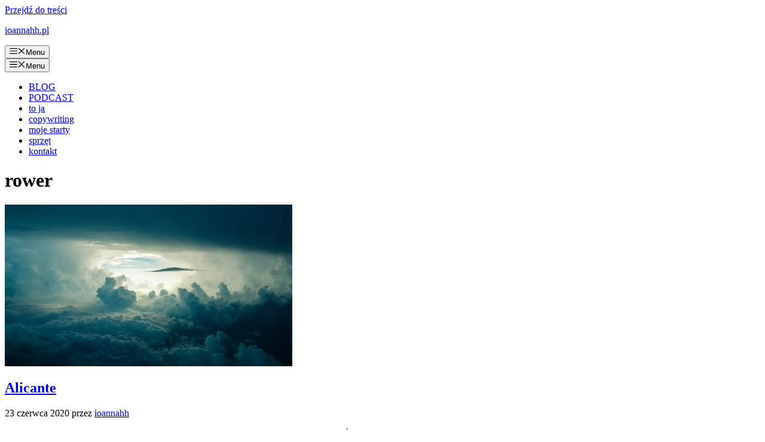

--- FILE ---
content_type: text/html;charset=UTF-8
request_url: https://ioannahh.pl/tag/rower/
body_size: 83307
content:
<!DOCTYPE html>
<html lang="pl-PL">
<head>
<meta charset="UTF-8">
<meta id="swift3-viewport" name="viewport" content="width=device-width, initial-scale=1.0" />
<script>!function(){var e=document.documentElement;1<document.querySelectorAll('meta[name="viewport"]').length&&document.getElementById("swift3-viewport").remove();const t=new MutationObserver((e,t)=>{for(var i of e)if("childList"===i.type)for(var d of i.addedNodes){var r,o,n;""==document.location.hash?("STYLE"===d.nodeName&&"swift/renderfix"===d.getAttribute("media")&&d.setAttribute("media","all"),"LINK"===d.nodeName&&"swift/ccss"===d.getAttribute("rel")&&window.matchMedia(d.media).matches&&d.setAttribute("rel","stylesheet"),"LINK"===d.nodeName&&("swift/preload"===d.getAttribute("rel")?window.matchMedia(d.media).matches&&d.setAttribute("rel","preload"):"preload"===d.getAttribute("rel")&&window.innerWidth<768&&d.getAttribute("as")&&"font"==d.getAttribute("as")&&d.remove())):"LINK"===d.nodeName&&"swift/stylesheet"===d.getAttribute("rel")?d.setAttribute("rel","stylesheet"):"STYLE"===d.nodeName&&"swift/lazystyle"===d.getAttribute("media")&&(d.dataset.media?d.setAttribute("media",d.dataset.media):d.removeAttribute("media")),"IMG"===d.nodeName?(r=d.getAttribute("loading")||"",o=d.getAttribute("width")||"",n=d.getAttribute("height")||"","desktop"==r&&767<window.innerWidth||"mobile"==r&&window.innerWidth<768?d.removeAttribute("loading"):-1!==r.indexOf(["desktop","mobile"])&&d.setAttribute("loading","lazy"),-1!==["1441","541"].indexOf(o)&&""!==n&&(d.setAttribute("width",window.innerWidth),d.setAttribute("height",Math.round(n*window.innerWidth/o)))):"META"==d.nodeName&&d.name&&"viewport"==d.name&&null!==document.getElementById("swift3-viewport")&&document.getElementById("swift3-viewport").remove(),"META"==d.nodeName&&d.httpEquiv&&"swift3-csp"==d.httpEquiv&&(d.httpEquiv="content-security-policy")}});t.observe(e,{childList:!0,subtree:!0})}();</script>
	
	<link rel="swift/preload" href="https://ioannahh.pl/wp-content/swift-ai/cache/ioannahh.pl/tag/rower/__data/critical-mobile.css?h=4aaaa8cde5137c2d8ea2e0ae9d0888d5" as="style" media="(max-width:767px)" crossorigin><link rel="swift/preload" href="https://ioannahh.pl/wp-content/swift-ai/cache/ioannahh.pl/tag/rower/__data/critical.css?h=6cfc788fd94064bcfc501582cd0f77cb" as="style" media="(min-width:768px)" crossorigin>
<!-- Optimized with Swift Performance AI -->
<style media="swift/lazystyle" data-s3style="9ccab2ef">@layer swift3 {{:where([data-s3image]){height: auto}}}</style><link rel="preload" href="https://ioannahh.pl/wp-content/swift-ai/cache/ioannahh.pl/tag/rower/__data/S6uyw4BMUTPHjxAwXiWtFCfQ7A72a7e065.woff" as="font" crossorigin><link rel="preload" href="https://ioannahh.pl/wp-content/swift-ai/cache/ioannahh.pl/tag/rower/__data/S6uyw4BMUTPHjx4wXiWtFCc645ac5a6.woff" as="font" crossorigin><style id="swift-renderfix" media="swift/renderfix" data-s3style="2ac6ba5c">@layer swift3 {html{opacity:0}body.swift-noui:not{overflow:hidden;height:100vh;}body.swift-nojs * {transition:none!important}}</style><link rel="swift/ccss" id="swift-dccss" href="https://ioannahh.pl/wp-content/swift-ai/cache/ioannahh.pl/tag/rower/__data/critical.css?h=6cfc788fd94064bcfc501582cd0f77cb" media="(min-width: 768px)"><link rel="swift/ccss" id="swift-mccss" href="https://ioannahh.pl/wp-content/swift-ai/cache/ioannahh.pl/tag/rower/__data/critical-mobile.css?h=4aaaa8cde5137c2d8ea2e0ae9d0888d5" media="(max-width: 767px)"><link rel="preload" href="//ioannahh.pl/wp-content/swift-ai/images/wp-content/uploads/2020/06/sky-690293_1920-768x432-jpg.webp" as="image" media="(max-width:767px)" crossorigin><script src="https://ioannahh.pl/wp-content/swift-ai/cache/ioannahh.pl/tag/rower/__data/assets/67a22748.js" async type="text/javascript"></script><meta name='robots' content='index, follow, max-image-preview:large, max-snippet:-1, max-video-preview:-1' />
<meta name="viewport" content="width=device-width, initial-scale=1">
	<!-- This site is optimized with the Yoast SEO plugin v26.8 - https://yoast.com/product/yoast-seo-wordpress/ -->
	<title>rower - ioannahh.pl</title>
	<link rel="canonical" href="https://ioannahh.pl/tag/rower/" />
	<link rel="next" href="https://ioannahh.pl/tag/rower/page/2/" />
	<meta property="og:locale" content="pl_PL" />
	<meta property="og:type" content="article" />
	<meta property="og:title" content="rower - ioannahh.pl" />
	<meta property="og:url" content="https://ioannahh.pl/tag/rower/" />
	<meta property="og:site_name" content="ioannahh.pl" />
	<meta name="twitter:card" content="summary_large_image" />
	<script type="application/ld+json" class="yoast-schema-graph">{"@context":"https://schema.org","@graph":[{"@type":"CollectionPage","@id":"https://ioannahh.pl/tag/rower/","url":"https://ioannahh.pl/tag/rower/","name":"rower - ioannahh.pl","isPartOf":{"@id":"https://ioannahh.pl/#website"},"primaryImageOfPage":{"@id":"https://ioannahh.pl/tag/rower/#primaryimage"},"image":{"@id":"https://ioannahh.pl/tag/rower/#primaryimage"},"thumbnailUrl":"//ioannahh.pl/wp-content/swift-ai/images/wp-content/uploads/2020/06/sky-690293_1920-jpg.webp","breadcrumb":{"@id":"https://ioannahh.pl/tag/rower/#breadcrumb"},"inLanguage":"pl-PL"},{"@type":"ImageObject","inLanguage":"pl-PL","@id":"https://ioannahh.pl/tag/rower/#primaryimage","url":"//ioannahh.pl/wp-content/swift-ai/images/wp-content/uploads/2020/06/sky-690293_1920-jpg.webp","contentUrl":"//ioannahh.pl/wp-content/swift-ai/images/wp-content/uploads/2020/06/sky-690293_1920-jpg.webp","width":1920,"height":1080},{"@type":"BreadcrumbList","@id":"https://ioannahh.pl/tag/rower/#breadcrumb","itemListElement":[{"@type":"ListItem","position":1,"name":"Strona główna","item":"https://ioannahh.pl/"},{"@type":"ListItem","position":2,"name":"rower"}]},{"@type":"WebSite","@id":"https://ioannahh.pl/#website","url":"https://ioannahh.pl/","name":"ioannahh.pl","description":"","potentialAction":[{"@type":"SearchAction","target":{"@type":"EntryPoint","urlTemplate":"https://ioannahh.pl/?s={search_term_string}"},"query-input":{"@type":"PropertyValueSpecification","valueRequired":true,"valueName":"search_term_string"}}],"inLanguage":"pl-PL"}]}</script>
	<!-- / Yoast SEO plugin. -->


<link href='https://fonts.gstatic.com' crossorigin rel='preconnect' />
<link href='https://fonts.googleapis.com' crossorigin rel='preconnect' />
<link rel="alternate" type="application/rss+xml" title="ioannahh.pl &raquo; Kanał z wpisami" href="https://ioannahh.pl/feed/" />
<link rel="alternate" type="application/rss+xml" title="ioannahh.pl &raquo; Kanał z komentarzami" href="https://ioannahh.pl/comments/feed/" />
<script id="wpp-js" src="" data-sampling data-sampling-rate="100" data-api-url="https://ioannahh.pl/wp-json/wordpress-popular-posts" data-post-id data-token="b9963ac630" data-lang data-debug type="swift/javascript" data-src="https://ioannahh.pl/wp-content/plugins/wordpress-popular-posts/assets/js/wpp.min.js?ver=7.3.6"></script>
<link rel="alternate" type="application/rss+xml" title="ioannahh.pl &raquo; Kanał z wpisami otagowanymi jako rower" href="https://ioannahh.pl/tag/rower/feed/" />
<style media="swift/lazystyle" data-s3style="0d02ac0b">.swift3-fragment{opacity:0!important;}.swift3-fragment-block{display:block;}</style><style media="swift/lazystyle" id='wp-img-auto-sizes-contain-inline-css' data-s3style='cfd9cbb7'>
img:is([sizes=auto i],[sizes^="auto," i]){contain-intrinsic-size:3000px 1500px}
/*# sourceURL=wp-img-auto-sizes-contain-inline-css */
</style>
<style media="swift/lazystyle" id='wp-emoji-styles-inline-css' data-s3style='57e301ff'>

	img.wp-smiley, img.emoji {
		display: inline !important;
		border: none !important;
		box-shadow: none !important;
		height: 1em !important;
		width: 1em !important;
		margin: 0 0.07em !important;
		vertical-align: -0.1em !important;
		background: none !important;
		padding: 0 !important;
	}
/*# sourceURL=wp-emoji-styles-inline-css */
</style>
<link rel="swift/stylesheet" href="https://ioannahh.pl/wp-content/swift-ai/cache/ioannahh.pl/tag/rower/__data/assets/02158fef.css" id="wp-block-library-inline-css" /><link rel="swift/stylesheet" href="https://ioannahh.pl/wp-content/swift-ai/cache/ioannahh.pl/tag/rower/__data/assets/b0b24384.css" id="global-styles-inline-css" />

<style media="swift/lazystyle" id='classic-theme-styles-inline-css' data-s3style='ae86c96c'>
/*! This file is auto-generated */
.wp-block-button__link{color:#fff;background-color:#32373c;border-radius:9999px;box-shadow:none;text-decoration:none;padding:calc(.667em + 2px) calc(1.333em + 2px);font-size:1.125em}.wp-block-file__button{background:#32373c;color:#fff;text-decoration:none}
/*# sourceURL=/wp-includes/css/classic-themes.min.css */
</style>
<link rel="swift/stylesheet" id='wordpress-popular-posts-css-css' href='https://ioannahh.pl/wp-content/plugins/wordpress-popular-posts/assets/css/wpp.css?ver=7.3.6' media='all' />
<link rel="swift/stylesheet" id='generate-style-css' href='https://ioannahh.pl/wp-content/themes/generatepress/assets/css/main.min.css?ver=3.6.1' media='all' />
<link rel="swift/stylesheet" href="https://ioannahh.pl/wp-content/swift-ai/cache/ioannahh.pl/tag/rower/__data/assets/e4d2e5b3.css" id="generate-style-inline-css" />
<link rel="swift/stylesheet" id='generate-google-fonts-css' href='https://fonts.googleapis.com/css?family=Lato%3A100%2C100italic%2C300%2C300italic%2Cregular%2Citalic%2C700%2C700italic%2C900%2C900italic%7CNunito+Sans%3Aregular%2C600%2C700&#038;display=swap&#038;ver=3.6.1' media='all' />
<link rel="swift/stylesheet" id='slb_core-css' href='https://ioannahh.pl/wp-content/plugins/simple-lightbox/client/css/app.css?ver=2.9.4' media='all' />
<link rel="swift/stylesheet" id='generatepress-dynamic-css' href='https://ioannahh.pl/wp-content/uploads/generatepress/style.min.css?ver=1765292432' media='all' />
<style media="swift/lazystyle" id='generateblocks-inline-css' data-s3style='794e6ab1'>
:root{--gb-container-width:1260px;}.gb-container .wp-block-image img{vertical-align:middle;}.gb-grid-wrapper .wp-block-image{margin-bottom:0;}.gb-highlight{background:none;}.gb-shape{line-height:0;}
/*# sourceURL=generateblocks-inline-css */
</style>
<link rel="swift/stylesheet" id='generate-blog-css' href='https://ioannahh.pl/wp-content/plugins/gp-premium/blog/functions/css/style.min.css?ver=2.5.5' media='all' />
<link rel="swift/stylesheet" id='generate-offside-css' href='https://ioannahh.pl/wp-content/plugins/gp-premium/menu-plus/functions/css/offside.min.css?ver=2.5.5' media='all' />
<link rel="swift/stylesheet" href="https://ioannahh.pl/wp-content/swift-ai/cache/ioannahh.pl/tag/rower/__data/assets/87d06b49.css" id="generate-offside-inline-css" />
<link rel="https://api.w.org/" href="https://ioannahh.pl/wp-json/" /><link rel="alternate" title="JSON" type="application/json" href="https://ioannahh.pl/wp-json/wp/v2/tags/50" /><link rel="EditURI" type="application/rsd+xml" title="RSD" href="https://ioannahh.pl/xmlrpc.php?rsd" />
<meta name="generator" content="WordPress 6.9" />
            <style media="swift/lazystyle" id="wpp-loading-animation-styles" data-s3style="909156b7">@-webkit-keyframes bgslide{from{background-position-x:0}to{background-position-x:-200%}}@keyframes bgslide{from{background-position-x:0}to{background-position-x:-200%}}.wpp-widget-block-placeholder,.wpp-shortcode-placeholder{margin:0 auto;width:60px;height:3px;background:#dd3737;background:linear-gradient(90deg,#dd3737 0%,#571313 10%,#dd3737 100%);background-size:200% auto;border-radius:3px;-webkit-animation:bgslide 1s infinite linear;animation:bgslide 1s infinite linear}</style>
            		<style media="swift/lazystyle" id="wp-custom-css" data-s3style="0cafa06a">
			/* GeneratePress Site CSS */  /* End GeneratePress Site CSS */		</style>
		<script type="text/javascript">['touchstart', 'mousemove'].forEach(function(e){document.addEventListener(e, function(){document.body.classList.remove('swift-noui')}, {once: true});});</script></head>

<body class="archive tag tag-rower tag-50 wp-embed-responsive wp-theme-generatepress post-image-above-header post-image-aligned-center generate-columns-activated slideout-enabled slideout-mobile sticky-menu-slide swift-nojs swift-noui no-sidebar nav-float-right one-container header-aligned-left dropdown-hover" itemtype="https://schema.org/Blog" itemscope>
	<a class="screen-reader-text skip-link" href="#content" title="Przejdź do treści">Przejdź do treści</a>		<header data-s3cid="1" class="site-header has-inline-mobile-toggle" id="masthead" aria-label="Witryna"  itemtype="https://schema.org/WPHeader" itemscope>
			<div data-s3cid="2" class="inside-header grid-container">
				<div data-s3cid="3" class="site-branding">
						<p class="main-title" itemprop="headline">
					<a href="https://ioannahh.pl/" rel="home">ioannahh.pl</a>
				</p>
						
					</div>	<nav class="main-navigation mobile-menu-control-wrapper" id="mobile-menu-control-wrapper" aria-label="Przełącznik mobilny">
				<button data-nav="site-navigation" class="menu-toggle" aria-controls="generate-slideout-menu" aria-expanded="false">
			<span class="gp-icon icon-menu-bars"><svg viewBox="0 0 512 512" aria-hidden="true" xmlns="http://www.w3.org/2000/svg" width="1em" height="1em"><path d="M0 96c0-13.255 10.745-24 24-24h464c13.255 0 24 10.745 24 24s-10.745 24-24 24H24c-13.255 0-24-10.745-24-24zm0 160c0-13.255 10.745-24 24-24h464c13.255 0 24 10.745 24 24s-10.745 24-24 24H24c-13.255 0-24-10.745-24-24zm0 160c0-13.255 10.745-24 24-24h464c13.255 0 24 10.745 24 24s-10.745 24-24 24H24c-13.255 0-24-10.745-24-24z" /></svg><svg viewBox="0 0 512 512" aria-hidden="true" xmlns="http://www.w3.org/2000/svg" width="1em" height="1em"><path d="M71.029 71.029c9.373-9.372 24.569-9.372 33.942 0L256 222.059l151.029-151.03c9.373-9.372 24.569-9.372 33.942 0 9.372 9.373 9.372 24.569 0 33.942L289.941 256l151.03 151.029c9.372 9.373 9.372 24.569 0 33.942-9.373 9.372-24.569 9.372-33.942 0L256 289.941l-151.029 151.03c-9.373 9.372-24.569 9.372-33.942 0-9.372-9.373-9.372-24.569 0-33.942L222.059 256 71.029 104.971c-9.372-9.373-9.372-24.569 0-33.942z" /></svg></span><span class="screen-reader-text">Menu</span>		</button>
	</nav>
			<nav class="main-navigation sub-menu-right" id="site-navigation" aria-label="Podstawowy"  itemtype="https://schema.org/SiteNavigationElement" itemscope>
			<div data-s3cid="4" class="inside-navigation grid-container">
								<button class="menu-toggle" aria-controls="generate-slideout-menu" aria-expanded="false">
					<span class="gp-icon icon-menu-bars"><svg viewBox="0 0 512 512" aria-hidden="true" xmlns="http://www.w3.org/2000/svg" width="1em" height="1em"><path d="M0 96c0-13.255 10.745-24 24-24h464c13.255 0 24 10.745 24 24s-10.745 24-24 24H24c-13.255 0-24-10.745-24-24zm0 160c0-13.255 10.745-24 24-24h464c13.255 0 24 10.745 24 24s-10.745 24-24 24H24c-13.255 0-24-10.745-24-24zm0 160c0-13.255 10.745-24 24-24h464c13.255 0 24 10.745 24 24s-10.745 24-24 24H24c-13.255 0-24-10.745-24-24z" /></svg><svg viewBox="0 0 512 512" aria-hidden="true" xmlns="http://www.w3.org/2000/svg" width="1em" height="1em"><path d="M71.029 71.029c9.373-9.372 24.569-9.372 33.942 0L256 222.059l151.029-151.03c9.373-9.372 24.569-9.372 33.942 0 9.372 9.373 9.372 24.569 0 33.942L289.941 256l151.03 151.029c9.372 9.373 9.372 24.569 0 33.942-9.373 9.372-24.569 9.372-33.942 0L256 289.941l-151.029 151.03c-9.373 9.372-24.569 9.372-33.942 0-9.372-9.373-9.372-24.569 0-33.942L222.059 256 71.029 104.971c-9.372-9.373-9.372-24.569 0-33.942z" /></svg></span><span class="screen-reader-text">Menu</span>				</button>
				<div data-s3cid="5" id="primary-menu" class="main-nav"><ul id="menu-menu-glowne" class=" menu sf-menu"><li id="menu-item-763" class="menu-item menu-item-type-custom menu-item-object-custom menu-item-763"><a href="/">BLOG</a></li>
<li id="menu-item-2586" class="menu-item menu-item-type-post_type menu-item-object-page menu-item-2586"><a href="https://ioannahh.pl/co-ona-gada-podcast/">PODCAST</a></li>
<li id="menu-item-1223" class="menu-item menu-item-type-post_type menu-item-object-page menu-item-1223"><a href="https://ioannahh.pl/o-mnie/">to ja</a></li>
<li id="menu-item-266" class="menu-item menu-item-type-post_type menu-item-object-page menu-item-266"><a href="https://ioannahh.pl/felietony/">copywriting</a></li>
<li id="menu-item-923" class="menu-item menu-item-type-post_type menu-item-object-page menu-item-923"><a href="https://ioannahh.pl/moje-starty/">moje starty</a></li>
<li id="menu-item-790" class="menu-item menu-item-type-post_type menu-item-object-page menu-item-790"><a href="https://ioannahh.pl/sprzet/">sprzęt</a></li>
<li id="menu-item-278" class="menu-item menu-item-type-post_type menu-item-object-page menu-item-278"><a href="https://ioannahh.pl/kontakt/">kontakt</a></li>
</ul></div>			</div>
		</nav>
					</div>
		</header>
		
	<div data-s3cid="6" class="site grid-container container hfeed" id="page">
				<div data-s3cid="7" class="site-content" id="content">
			
	<div data-s3cid="8" class="content-area" id="primary">
		<main data-s3cid="9" class="site-main" id="main">
			<div data-s3cid="10" class="generate-columns-container ">		<header data-s3cid="11" class="page-header" aria-label="Strona">
			
			<h1 class="page-title">
				rower			</h1>

					</header>
		<article data-s3cid="12" id="post-2669" class="post-2669 post type-post status-publish format-standard has-post-thumbnail hentry category-zycie tag-featured tag-kolarstwo tag-rower tag-sport tag-triathlon generate-columns tablet-grid-50 mobile-grid-100 grid-parent grid-33" itemtype="https://schema.org/CreativeWork" itemscope>
	<div data-s3cid="13" class="inside-article">
		<div data-s3cid="14" class="post-image">
						
						<a href="https://ioannahh.pl/2020/06/23/alicante/">
							<img width="481" height="271" src="//ioannahh.pl/wp-content/swift-ai/images/wp-content/uploads/2020/06/sky-690293_1920-jpg.webp" class="attachment-full size-full wp-post-image" alt="" itemprop="image" decoding="async" fetchpriority="low" srcset="https://ioannahh.pl/wp-content/swift-ai/cache/ioannahh.pl/tag/rower/__data/64ce03d5202b5fcb93d97e65be9abca9.webp 373w, https://ioannahh.pl/wp-content/swift-ai/cache/ioannahh.pl/tag/rower/__data/1b62714518340028ec1bde144652f69e.webp 746w, https://ioannahh.pl/wp-content/swift-ai/cache/ioannahh.pl/tag/rower/__data/3e5b8bcff17fd589b6c4f9ddbc236f67.webp 481w, https://ioannahh.pl/wp-content/swift-ai/cache/ioannahh.pl/tag/rower/__data/e90ad5114980ab782d3570e4324a001f.webp 962w" data-s3image="aa17c441/0" loading="lazy" />
						</a>
					</div>			<header data-s3cid="15" class="entry-header">
				<h2 class="entry-title" itemprop="headline"><a href="https://ioannahh.pl/2020/06/23/alicante/" rel="bookmark">Alicante</a></h2>		<div data-s3cid="16" class="entry-meta">
			<span class="posted-on"><time class="entry-date published" datetime="2020-06-23T17:40:46+02:00" itemprop="datePublished">23 czerwca 2020</time></span> <span class="byline">przez <span class="author vcard" itemprop="author" itemtype="https://schema.org/Person" itemscope><a class="url fn n" href="https://ioannahh.pl/author/ioannahh/" title="Zobacz wszystkie wpisy, których autorem jest ioannahh" rel="author" itemprop="url"><span class="author-name" itemprop="name">ioannahh</span></a></span></span> 		</div>
					</header>
			
			<div data-s3cid="17" class="entry-summary" itemprop="text">
				<p>Moja Mama miałaby dziś 55. urodziny. I dokładnie 5 lat temu widziałam ją po raz ostatni. Żegnałyśmy się na lotnisku w Alicante. Mówiłam jej, żeby nie ryczała, bo przecież umówiłyśmy się wcześniej, że jesienią wezmę rower i przylecę do nich na dłużej. Ani przez chwilę nie podejrzewałabym wtedy, że przylecę znacznie wcześniej, ale nie po &#8230; <a title="Alicante" class="read-more" href="https://ioannahh.pl/2020/06/23/alicante/" aria-label="Dowiedz się więcej o Alicante">Czytaj dalej</a></p>
			</div>

				<footer data-s3cid="18" class="entry-meta" aria-label="Meta wpisu">
			<span class="tags-links"><span class="gp-icon icon-tags"><svg viewBox="0 0 512 512" aria-hidden="true" xmlns="http://www.w3.org/2000/svg" width="1em" height="1em"><path d="M20 39.5c-8.836 0-16 7.163-16 16v176c0 4.243 1.686 8.313 4.687 11.314l224 224c6.248 6.248 16.378 6.248 22.626 0l176-176c6.244-6.244 6.25-16.364.013-22.615l-223.5-224A15.999 15.999 0 00196.5 39.5H20zm56 96c0-13.255 10.745-24 24-24s24 10.745 24 24-10.745 24-24 24-24-10.745-24-24z"/><path d="M259.515 43.015c4.686-4.687 12.284-4.687 16.97 0l228 228c4.686 4.686 4.686 12.284 0 16.97l-180 180c-4.686 4.687-12.284 4.687-16.97 0-4.686-4.686-4.686-12.284 0-16.97L479.029 279.5 259.515 59.985c-4.686-4.686-4.686-12.284 0-16.97z" /></svg></span><span class="screen-reader-text">Tagi </span><a href="https://ioannahh.pl/tag/featured/" rel="tag">Featured</a>, <a href="https://ioannahh.pl/tag/kolarstwo/" rel="tag">kolarstwo</a>, <a href="https://ioannahh.pl/tag/rower/" rel="tag">rower</a>, <a href="https://ioannahh.pl/tag/sport/" rel="tag">sport</a>, <a href="https://ioannahh.pl/tag/triathlon/" rel="tag">triathlon</a></span> 		</footer>
			</div>
</article>
<article data-s3cid="19" id="post-2661" class="post-2661 post type-post status-publish format-standard has-post-thumbnail hentry category-sport category-zycie tag-bieganie tag-featured tag-kolarstwo tag-rower tag-sport tag-triathlon generate-columns tablet-grid-50 mobile-grid-100 grid-parent grid-33" itemtype="https://schema.org/CreativeWork" itemscope>
	<div data-s3cid="20" class="inside-article">
		<div data-s3cid="21" class="post-image">
						
						<a href="https://ioannahh.pl/2020/06/06/powinnosci/">
							<img width="481" height="301" src="//ioannahh.pl/wp-content/swift-ai/images/wp-content/uploads/2020/06/ara-4945723_1920-jpg.webp" class="attachment-full size-full wp-post-image" alt="" itemprop="image" decoding="async" srcset="https://ioannahh.pl/wp-content/swift-ai/cache/ioannahh.pl/tag/rower/__data/7754efd873fe717d7f508991e3e60392.webp 373w, https://ioannahh.pl/wp-content/swift-ai/cache/ioannahh.pl/tag/rower/__data/5789fbaf908b62723385af7ee0a029b6.webp 746w, https://ioannahh.pl/wp-content/swift-ai/cache/ioannahh.pl/tag/rower/__data/a41b6910edb9d401f35b697c3bbc6b84.webp 481w, https://ioannahh.pl/wp-content/swift-ai/cache/ioannahh.pl/tag/rower/__data/acde1aaddf9d068f9f9681994548f90a.webp 962w" data-s3image="51fae0d5/0" loading="lazy" fetchpriority="low" />
						</a>
					</div>			<header data-s3cid="22" class="entry-header">
				<h2 class="entry-title" itemprop="headline"><a href="https://ioannahh.pl/2020/06/06/powinnosci/" rel="bookmark">Powinności</a></h2>		<div data-s3cid="23" class="entry-meta">
			<span class="posted-on"><time class="entry-date published" datetime="2020-06-06T07:28:17+02:00" itemprop="datePublished">6 czerwca 2020</time></span> <span class="byline">przez <span class="author vcard" itemprop="author" itemtype="https://schema.org/Person" itemscope><a class="url fn n" href="https://ioannahh.pl/author/ioannahh/" title="Zobacz wszystkie wpisy, których autorem jest ioannahh" rel="author" itemprop="url"><span class="author-name" itemprop="name">ioannahh</span></a></span></span> 		</div>
					</header>
			
			<div data-s3cid="24" class="entry-summary" itemprop="text">
				<p>Przez wiele lat niemal każdego dnia kształciłam w sobie umiejętność ignorowania sygnałów z mojego organizmu. Trening interwałowy z ciężką grypą, która &#8220;doszła do mnie&#8221; gdy tylko wróciłam do domu. Pół sezonu przetrenowane i prześcigane ze złamaniem zmęczeniowym. Bieganie z naderwanym przyczepem mięśnia. Długie interwały w basenie zrobione z półpaścem, który położył mnie potem na ponad tydzień. &#8230; <a title="Powinności" class="read-more" href="https://ioannahh.pl/2020/06/06/powinnosci/" aria-label="Dowiedz się więcej o Powinności">Czytaj dalej</a></p>
			</div>

				<footer data-s3cid="25" class="entry-meta" aria-label="Meta wpisu">
			<span class="tags-links"><span class="gp-icon icon-tags"><svg viewBox="0 0 512 512" aria-hidden="true" xmlns="http://www.w3.org/2000/svg" width="1em" height="1em"><path d="M20 39.5c-8.836 0-16 7.163-16 16v176c0 4.243 1.686 8.313 4.687 11.314l224 224c6.248 6.248 16.378 6.248 22.626 0l176-176c6.244-6.244 6.25-16.364.013-22.615l-223.5-224A15.999 15.999 0 00196.5 39.5H20zm56 96c0-13.255 10.745-24 24-24s24 10.745 24 24-10.745 24-24 24-24-10.745-24-24z"/><path d="M259.515 43.015c4.686-4.687 12.284-4.687 16.97 0l228 228c4.686 4.686 4.686 12.284 0 16.97l-180 180c-4.686 4.687-12.284 4.687-16.97 0-4.686-4.686-4.686-12.284 0-16.97L479.029 279.5 259.515 59.985c-4.686-4.686-4.686-12.284 0-16.97z" /></svg></span><span class="screen-reader-text">Tagi </span><a href="https://ioannahh.pl/tag/bieganie/" rel="tag">bieganie</a>, <a href="https://ioannahh.pl/tag/featured/" rel="tag">Featured</a>, <a href="https://ioannahh.pl/tag/kolarstwo/" rel="tag">kolarstwo</a>, <a href="https://ioannahh.pl/tag/rower/" rel="tag">rower</a>, <a href="https://ioannahh.pl/tag/sport/" rel="tag">sport</a>, <a href="https://ioannahh.pl/tag/triathlon/" rel="tag">triathlon</a></span> 		</footer>
			</div>
</article>
<article data-s3cid="26" id="post-2656" class="post-2656 post type-post status-publish format-standard has-post-thumbnail hentry category-zycie tag-featured tag-gdynia tag-kolarstwo tag-rower tag-sport tag-triathlon tag-trojmiasto generate-columns tablet-grid-50 mobile-grid-100 grid-parent grid-33" itemtype="https://schema.org/CreativeWork" itemscope>
	<div data-s3cid="27" class="inside-article">
		<div data-s3cid="28" class="post-image">
						
						<a href="https://ioannahh.pl/2020/06/01/czerwcu-badz-dla-mnie-dobry/">
							<img width="481" height="231" src="//ioannahh.pl/wp-content/swift-ai/images/wp-content/uploads/2020/06/stars-1031123_1920-jpg.webp" class="attachment-full size-full wp-post-image" alt="" itemprop="image" decoding="async" srcset="https://ioannahh.pl/wp-content/swift-ai/cache/ioannahh.pl/tag/rower/__data/fa2f71a6071b2998f1eeac22b51930c4.webp 373w, https://ioannahh.pl/wp-content/swift-ai/cache/ioannahh.pl/tag/rower/__data/215ff745eba88aada42418cf821166f5.webp 746w, https://ioannahh.pl/wp-content/swift-ai/cache/ioannahh.pl/tag/rower/__data/d67b160cc56e8c42cb19b86ff571137a.webp 481w, https://ioannahh.pl/wp-content/swift-ai/cache/ioannahh.pl/tag/rower/__data/28ec80fdda7bce13a65f4f2448563d84.webp 962w" data-s3image="58cc8ac6/0" loading="lazy" fetchpriority="low" />
						</a>
					</div>			<header data-s3cid="29" class="entry-header">
				<h2 class="entry-title" itemprop="headline"><a href="https://ioannahh.pl/2020/06/01/czerwcu-badz-dla-mnie-dobry/" rel="bookmark">Czerwcu, bądź dla mnie dobry</a></h2>		<div data-s3cid="30" class="entry-meta">
			<span class="posted-on"><time class="entry-date published" datetime="2020-06-01T21:33:14+02:00" itemprop="datePublished">1 czerwca 2020</time></span> <span class="byline">przez <span class="author vcard" itemprop="author" itemtype="https://schema.org/Person" itemscope><a class="url fn n" href="https://ioannahh.pl/author/ioannahh/" title="Zobacz wszystkie wpisy, których autorem jest ioannahh" rel="author" itemprop="url"><span class="author-name" itemprop="name">ioannahh</span></a></span></span> 		</div>
					</header>
			
			<div data-s3cid="31" class="entry-summary" itemprop="text">
				<p>Zaczyna się najpiękniejszy miesiąc roku. Ten, który daje mi radość i spokój. Nie jest mi wreszcie zimno, nie jest mi ciągle ciemno, szaro i brudno. Niekończące się dni zapraszają do działania od samego rana do późnego wieczora. Świat znowu budzi się do życia. Jestem autentycznie wdzięczna za to, że to, co pierwsze zobaczyłam dziś po &#8230; <a title="Czerwcu, bądź dla mnie dobry" class="read-more" href="https://ioannahh.pl/2020/06/01/czerwcu-badz-dla-mnie-dobry/" aria-label="Dowiedz się więcej o Czerwcu, bądź dla mnie dobry">Czytaj dalej</a></p>
			</div>

				<footer data-s3cid="32" class="entry-meta" aria-label="Meta wpisu">
			<span class="tags-links"><span class="gp-icon icon-tags"><svg viewBox="0 0 512 512" aria-hidden="true" xmlns="http://www.w3.org/2000/svg" width="1em" height="1em"><path d="M20 39.5c-8.836 0-16 7.163-16 16v176c0 4.243 1.686 8.313 4.687 11.314l224 224c6.248 6.248 16.378 6.248 22.626 0l176-176c6.244-6.244 6.25-16.364.013-22.615l-223.5-224A15.999 15.999 0 00196.5 39.5H20zm56 96c0-13.255 10.745-24 24-24s24 10.745 24 24-10.745 24-24 24-24-10.745-24-24z"/><path d="M259.515 43.015c4.686-4.687 12.284-4.687 16.97 0l228 228c4.686 4.686 4.686 12.284 0 16.97l-180 180c-4.686 4.687-12.284 4.687-16.97 0-4.686-4.686-4.686-12.284 0-16.97L479.029 279.5 259.515 59.985c-4.686-4.686-4.686-12.284 0-16.97z" /></svg></span><span class="screen-reader-text">Tagi </span><a href="https://ioannahh.pl/tag/featured/" rel="tag">Featured</a>, <a href="https://ioannahh.pl/tag/gdynia/" rel="tag">gdynia</a>, <a href="https://ioannahh.pl/tag/kolarstwo/" rel="tag">kolarstwo</a>, <a href="https://ioannahh.pl/tag/rower/" rel="tag">rower</a>, <a href="https://ioannahh.pl/tag/sport/" rel="tag">sport</a>, <a href="https://ioannahh.pl/tag/triathlon/" rel="tag">triathlon</a>, <a href="https://ioannahh.pl/tag/trojmiasto/" rel="tag">trójmiasto</a></span> 		</footer>
			</div>
</article>
<article data-s3cid="33" id="post-2629" class="post-2629 post type-post status-publish format-standard has-post-thumbnail hentry category-sport category-zycie tag-bieganie tag-border-collie tag-featured tag-kolarstwo tag-plywanie tag-psy tag-rower tag-sport tag-triathlon tag-zima generate-columns tablet-grid-50 mobile-grid-100 grid-parent grid-33" itemtype="https://schema.org/CreativeWork" itemscope>
	<div data-s3cid="34" class="inside-article">
		<div data-s3cid="35" class="post-image">
						
						<a href="https://ioannahh.pl/2019/12/27/teraz-bym-tak-nie-zrobila/">
							<img width="481" height="321" src="//ioannahh.pl/wp-content/swift-ai/images/wp-content/uploads/2019/12/woman-1031111_1920-jpg.webp" class="attachment-full size-full wp-post-image" alt="" itemprop="image" decoding="async" loading="lazy" srcset="https://ioannahh.pl/wp-content/swift-ai/cache/ioannahh.pl/tag/rower/__data/6dd4ebc6ae03e5f18903664dc35b0781.webp 373w, https://ioannahh.pl/wp-content/swift-ai/cache/ioannahh.pl/tag/rower/__data/0754f001788f01492a9c60915afc26e1.webp 746w, https://ioannahh.pl/wp-content/swift-ai/cache/ioannahh.pl/tag/rower/__data/f451a2d27cffa26b3f2c276aea64cd88.webp 481w, https://ioannahh.pl/wp-content/swift-ai/cache/ioannahh.pl/tag/rower/__data/b59473b6915ec9d924c5349a4e170a57.webp 962w" data-s3image="6ec8a5a2/0" fetchpriority="low" />
						</a>
					</div>			<header data-s3cid="36" class="entry-header">
				<h2 class="entry-title" itemprop="headline"><a href="https://ioannahh.pl/2019/12/27/teraz-bym-tak-nie-zrobila/" rel="bookmark">Teraz bym tak nie zrobiła</a></h2>		<div data-s3cid="37" class="entry-meta">
			<span class="posted-on"><time class="entry-date published" datetime="2019-12-27T18:08:35+01:00" itemprop="datePublished">27 grudnia 2019</time></span> <span class="byline">przez <span class="author vcard" itemprop="author" itemtype="https://schema.org/Person" itemscope><a class="url fn n" href="https://ioannahh.pl/author/ioannahh/" title="Zobacz wszystkie wpisy, których autorem jest ioannahh" rel="author" itemprop="url"><span class="author-name" itemprop="name">ioannahh</span></a></span></span> 		</div>
					</header>
			
			<div data-s3cid="38" class="entry-summary" itemprop="text">
				<p>Odznaczyłam całą długą listę TO DO. Wróciłam do normalnego trybu treningowego po kolejnej przerwie zdrowotnej. Przez trzy dni dosłownie latałam z miejsca na miejsce. Zrobiłam dziś dwa treningi, padłam trupem. Bo mogę. Sto pro. Ale musi być jakieś &#8220;ale&#8221;. Self guilt trip mode activated! A bo przecież rok temu między świętami a sylwestrem tak dużo &#8230; <a title="Teraz bym tak nie zrobiła" class="read-more" href="https://ioannahh.pl/2019/12/27/teraz-bym-tak-nie-zrobila/" aria-label="Dowiedz się więcej o Teraz bym tak nie zrobiła">Czytaj dalej</a></p>
			</div>

				<footer data-s3cid="39" class="entry-meta" aria-label="Meta wpisu">
			<span class="tags-links"><span class="gp-icon icon-tags"><svg viewBox="0 0 512 512" aria-hidden="true" xmlns="http://www.w3.org/2000/svg" width="1em" height="1em"><path d="M20 39.5c-8.836 0-16 7.163-16 16v176c0 4.243 1.686 8.313 4.687 11.314l224 224c6.248 6.248 16.378 6.248 22.626 0l176-176c6.244-6.244 6.25-16.364.013-22.615l-223.5-224A15.999 15.999 0 00196.5 39.5H20zm56 96c0-13.255 10.745-24 24-24s24 10.745 24 24-10.745 24-24 24-24-10.745-24-24z"/><path d="M259.515 43.015c4.686-4.687 12.284-4.687 16.97 0l228 228c4.686 4.686 4.686 12.284 0 16.97l-180 180c-4.686 4.687-12.284 4.687-16.97 0-4.686-4.686-4.686-12.284 0-16.97L479.029 279.5 259.515 59.985c-4.686-4.686-4.686-12.284 0-16.97z" /></svg></span><span class="screen-reader-text">Tagi </span><a href="https://ioannahh.pl/tag/bieganie/" rel="tag">bieganie</a>, <a href="https://ioannahh.pl/tag/border-collie/" rel="tag">border collie</a>, <a href="https://ioannahh.pl/tag/featured/" rel="tag">Featured</a>, <a href="https://ioannahh.pl/tag/kolarstwo/" rel="tag">kolarstwo</a>, <a href="https://ioannahh.pl/tag/plywanie/" rel="tag">pływanie</a>, <a href="https://ioannahh.pl/tag/psy/" rel="tag">psy</a>, <a href="https://ioannahh.pl/tag/rower/" rel="tag">rower</a>, <a href="https://ioannahh.pl/tag/sport/" rel="tag">sport</a>, <a href="https://ioannahh.pl/tag/triathlon/" rel="tag">triathlon</a>, <a href="https://ioannahh.pl/tag/zima/" rel="tag">zima</a></span> 		</footer>
			</div>
</article>
<article data-s3cid="40" id="post-2615" class="post-2615 post type-post status-publish format-standard has-post-thumbnail hentry category-triathlon category-zycie tag-featured tag-kolarstwo tag-psy tag-rower tag-triathlon tag-trojmiasto tag-zima generate-columns tablet-grid-50 mobile-grid-100 grid-parent grid-33" itemtype="https://schema.org/CreativeWork" itemscope>
	<div data-s3cid="41" class="inside-article">
		<div data-s3cid="42" class="post-image">
						
						<a href="https://ioannahh.pl/2019/12/24/swieta-inne-niz-wszystkie/">
							<img width="481" height="231" src="//ioannahh.pl/wp-content/swift-ai/images/wp-content/uploads/2019/12/Projekt-bez-tytu%C5%82u-6-jpg.webp" class="attachment-full size-full wp-post-image" alt="" itemprop="image" decoding="async" loading="lazy" srcset="https://ioannahh.pl/wp-content/swift-ai/cache/ioannahh.pl/tag/rower/__data/d6c7fdf059a46b9a70251107206a200b.webp 373w, https://ioannahh.pl/wp-content/swift-ai/cache/ioannahh.pl/tag/rower/__data/280afa898119c212527a195acf054495.webp 746w, https://ioannahh.pl/wp-content/swift-ai/cache/ioannahh.pl/tag/rower/__data/9aab6e822d460a0826b1ea318706a316.webp 481w, https://ioannahh.pl/wp-content/swift-ai/cache/ioannahh.pl/tag/rower/__data/1dae55ca3cfabd520bc684582c6f8fd0.webp 962w" data-s3image="9ffe6568/0" fetchpriority="low" />
						</a>
					</div>			<header data-s3cid="43" class="entry-header">
				<h2 class="entry-title" itemprop="headline"><a href="https://ioannahh.pl/2019/12/24/swieta-inne-niz-wszystkie/" rel="bookmark">Święta inne niż wszystkie</a></h2>		<div data-s3cid="44" class="entry-meta">
			<span class="posted-on"><time class="updated" datetime="2019-12-24T08:10:58+01:00" itemprop="dateModified">24 grudnia 2019</time><time class="entry-date published" datetime="2019-12-24T06:40:47+01:00" itemprop="datePublished">24 grudnia 2019</time></span> <span class="byline">przez <span class="author vcard" itemprop="author" itemtype="https://schema.org/Person" itemscope><a class="url fn n" href="https://ioannahh.pl/author/ioannahh/" title="Zobacz wszystkie wpisy, których autorem jest ioannahh" rel="author" itemprop="url"><span class="author-name" itemprop="name">ioannahh</span></a></span></span> 		</div>
					</header>
			
			<div data-s3cid="45" class="entry-summary" itemprop="text">
				<p>Kilka lat temu mój dziadek, mój Anioł Stróż, leżąc w szpitalnym łóżku, zapytał mnie, czy umiera. Umierał. Parę miesięcy później zadzwonił do mnie mój tata, &#8220;że nie wie jak mi to powiedzieć&#8221; i tego samego dnia leciałam na pogrzeb mojej mamy. Mam nadzieję, że życie nigdy nie każe mi przyznać, że któryś rok był gorszy &#8230; <a title="Święta inne niż wszystkie" class="read-more" href="https://ioannahh.pl/2019/12/24/swieta-inne-niz-wszystkie/" aria-label="Dowiedz się więcej o Święta inne niż wszystkie">Czytaj dalej</a></p>
			</div>

				<footer data-s3cid="46" class="entry-meta" aria-label="Meta wpisu">
			<span class="tags-links"><span class="gp-icon icon-tags"><svg viewBox="0 0 512 512" aria-hidden="true" xmlns="http://www.w3.org/2000/svg" width="1em" height="1em"><path d="M20 39.5c-8.836 0-16 7.163-16 16v176c0 4.243 1.686 8.313 4.687 11.314l224 224c6.248 6.248 16.378 6.248 22.626 0l176-176c6.244-6.244 6.25-16.364.013-22.615l-223.5-224A15.999 15.999 0 00196.5 39.5H20zm56 96c0-13.255 10.745-24 24-24s24 10.745 24 24-10.745 24-24 24-24-10.745-24-24z"/><path d="M259.515 43.015c4.686-4.687 12.284-4.687 16.97 0l228 228c4.686 4.686 4.686 12.284 0 16.97l-180 180c-4.686 4.687-12.284 4.687-16.97 0-4.686-4.686-4.686-12.284 0-16.97L479.029 279.5 259.515 59.985c-4.686-4.686-4.686-12.284 0-16.97z" /></svg></span><span class="screen-reader-text">Tagi </span><a href="https://ioannahh.pl/tag/featured/" rel="tag">Featured</a>, <a href="https://ioannahh.pl/tag/kolarstwo/" rel="tag">kolarstwo</a>, <a href="https://ioannahh.pl/tag/psy/" rel="tag">psy</a>, <a href="https://ioannahh.pl/tag/rower/" rel="tag">rower</a>, <a href="https://ioannahh.pl/tag/triathlon/" rel="tag">triathlon</a>, <a href="https://ioannahh.pl/tag/trojmiasto/" rel="tag">trójmiasto</a>, <a href="https://ioannahh.pl/tag/zima/" rel="tag">zima</a></span> 		</footer>
			</div>
</article>
<article data-s3cid="47" id="post-2561" class="post-2561 post type-post status-publish format-standard has-post-thumbnail hentry category-inne category-sport tag-featured tag-kolarstwo tag-psy tag-rower tag-sport tag-triathlon tag-zima generate-columns tablet-grid-50 mobile-grid-100 grid-parent grid-33" itemtype="https://schema.org/CreativeWork" itemscope>
	<div data-s3cid="48" class="inside-article">
		<div data-s3cid="49" class="post-image">
						
						<a href="https://ioannahh.pl/2019/12/05/czas-na-podcast-oraz-zakupy-i-podarki-najlepsze-na-ten-wstretny-czas/">
							<img width="481" height="361" src="//ioannahh.pl/wp-content/swift-ai/images/wp-content/uploads/2019/12/jpg-scaled-jpg.webp" class="attachment-full size-full wp-post-image" alt="" itemprop="image" decoding="async" loading="lazy" srcset="https://ioannahh.pl/wp-content/swift-ai/cache/ioannahh.pl/tag/rower/__data/4fb77680589cdbbb89b0f869d43d48b3.webp 373w, https://ioannahh.pl/wp-content/swift-ai/cache/ioannahh.pl/tag/rower/__data/4cc517abc71556c1ff011fb172994655.webp 746w, https://ioannahh.pl/wp-content/swift-ai/cache/ioannahh.pl/tag/rower/__data/3d4c74a0b4afc6aaac49c77d8e7a28dc.webp 481w, https://ioannahh.pl/wp-content/swift-ai/cache/ioannahh.pl/tag/rower/__data/5ee5f8557ff79554296f1342c725e17f.webp 962w" data-s3image="96c844d2/0" fetchpriority="low" />
						</a>
					</div>			<header data-s3cid="50" class="entry-header">
				<h2 class="entry-title" itemprop="headline"><a href="https://ioannahh.pl/2019/12/05/czas-na-podcast-oraz-zakupy-i-podarki-najlepsze-na-ten-wstretny-czas/" rel="bookmark">Czas na podcast oraz zakupy i podarki najlepsze na ten wstrętny czas</a></h2>		<div data-s3cid="51" class="entry-meta">
			<span class="posted-on"><time class="entry-date published" datetime="2019-12-05T13:41:45+01:00" itemprop="datePublished">5 grudnia 2019</time></span> <span class="byline">przez <span class="author vcard" itemprop="author" itemtype="https://schema.org/Person" itemscope><a class="url fn n" href="https://ioannahh.pl/author/ioannahh/" title="Zobacz wszystkie wpisy, których autorem jest ioannahh" rel="author" itemprop="url"><span class="author-name" itemprop="name">ioannahh</span></a></span></span> 		</div>
					</header>
			
			<div data-s3cid="52" class="entry-summary" itemprop="text">
				<p>Zamuliłam z publikacjami na blogu. I to bardzo. Wszystko dlatego, że jak mam do wyprodukowania zyliardy znaków ze spacjami i niekończącą się kolejkę zadań do zrobienia, to &#8211; całkiem szczerze &#8211; brakuje mi już zasobów do tego, aby klikać jeszcze dla siebie. Spełniam się jednak w nieco innej formie przekazu, co jest dla mnie zupełnie &#8230; <a title="Czas na podcast oraz zakupy i podarki najlepsze na ten wstrętny czas" class="read-more" href="https://ioannahh.pl/2019/12/05/czas-na-podcast-oraz-zakupy-i-podarki-najlepsze-na-ten-wstretny-czas/" aria-label="Dowiedz się więcej o Czas na podcast oraz zakupy i podarki najlepsze na ten wstrętny czas">Czytaj dalej</a></p>
			</div>

				<footer data-s3cid="53" class="entry-meta" aria-label="Meta wpisu">
			<span class="tags-links"><span class="gp-icon icon-tags"><svg viewBox="0 0 512 512" aria-hidden="true" xmlns="http://www.w3.org/2000/svg" width="1em" height="1em"><path d="M20 39.5c-8.836 0-16 7.163-16 16v176c0 4.243 1.686 8.313 4.687 11.314l224 224c6.248 6.248 16.378 6.248 22.626 0l176-176c6.244-6.244 6.25-16.364.013-22.615l-223.5-224A15.999 15.999 0 00196.5 39.5H20zm56 96c0-13.255 10.745-24 24-24s24 10.745 24 24-10.745 24-24 24-24-10.745-24-24z"/><path d="M259.515 43.015c4.686-4.687 12.284-4.687 16.97 0l228 228c4.686 4.686 4.686 12.284 0 16.97l-180 180c-4.686 4.687-12.284 4.687-16.97 0-4.686-4.686-4.686-12.284 0-16.97L479.029 279.5 259.515 59.985c-4.686-4.686-4.686-12.284 0-16.97z" /></svg></span><span class="screen-reader-text">Tagi </span><a href="https://ioannahh.pl/tag/featured/" rel="tag">Featured</a>, <a href="https://ioannahh.pl/tag/kolarstwo/" rel="tag">kolarstwo</a>, <a href="https://ioannahh.pl/tag/psy/" rel="tag">psy</a>, <a href="https://ioannahh.pl/tag/rower/" rel="tag">rower</a>, <a href="https://ioannahh.pl/tag/sport/" rel="tag">sport</a>, <a href="https://ioannahh.pl/tag/triathlon/" rel="tag">triathlon</a>, <a href="https://ioannahh.pl/tag/zima/" rel="tag">zima</a></span> 		</footer>
			</div>
</article>
<article data-s3cid="54" id="post-2543" class="post-2543 post type-post status-publish format-standard has-post-thumbnail hentry category-sport category-zycie tag-featured tag-kolarstwo tag-psy tag-rower tag-sport tag-triathlon tag-zawody generate-columns tablet-grid-50 mobile-grid-100 grid-parent grid-33" itemtype="https://schema.org/CreativeWork" itemscope>
	<div data-s3cid="55" class="inside-article">
		<div data-s3cid="56" class="post-image">
						
						<a href="https://ioannahh.pl/2019/09/28/cyklo-kartuzy-na-symboliczne-zakonczenie-sezonu/">
							<img width="481" height="285" src="//ioannahh.pl/wp-content/swift-ai/images/wp-content/uploads/2019/09/70640551_691642011356053_3554666280227176448_o-e1569658617689-jpg.webp" class="attachment-full size-full wp-post-image" alt="" itemprop="image" decoding="async" loading="lazy" srcset="https://ioannahh.pl/wp-content/swift-ai/cache/ioannahh.pl/tag/rower/__data/d39dfe92d6f6391c0c634c3a353fe4ef.webp 373w, https://ioannahh.pl/wp-content/swift-ai/cache/ioannahh.pl/tag/rower/__data/60be0665ca1ed42e516c12421f92d8a3.webp 746w, https://ioannahh.pl/wp-content/swift-ai/cache/ioannahh.pl/tag/rower/__data/ebca9eb58640188498c1e17f8915c01a.webp 481w, https://ioannahh.pl/wp-content/swift-ai/cache/ioannahh.pl/tag/rower/__data/379db7a9ed686e8bc6bda5fa4c13ce1f.webp 962w" data-s3image="f0fff4bb/0" fetchpriority="low" />
						</a>
					</div>			<header data-s3cid="57" class="entry-header">
				<h2 class="entry-title" itemprop="headline"><a href="https://ioannahh.pl/2019/09/28/cyklo-kartuzy-na-symboliczne-zakonczenie-sezonu/" rel="bookmark">Cyklo Kartuzy na symboliczne zakończenie sezonu</a></h2>		<div data-s3cid="58" class="entry-meta">
			<span class="posted-on"><time class="entry-date published" datetime="2019-09-28T10:16:18+02:00" itemprop="datePublished">28 września 2019</time></span> <span class="byline">przez <span class="author vcard" itemprop="author" itemtype="https://schema.org/Person" itemscope><a class="url fn n" href="https://ioannahh.pl/author/ioannahh/" title="Zobacz wszystkie wpisy, których autorem jest ioannahh" rel="author" itemprop="url"><span class="author-name" itemprop="name">ioannahh</span></a></span></span> 		</div>
					</header>
			
			<div data-s3cid="59" class="entry-summary" itemprop="text">
				<p>No tak. Mogłam się domyślić, że jeśli nie napiszę relacji z Cyklo Kartuzy od razu po powrocie z zawodów, to już przepadło. Niewiele się pomyliłam, bo siadam do niej po dwóch tygodniach (!) i siłą rzeczy nie jest to najżywsze wspomnienie w mojej głowie. Tradycyjnie powinnam poświęcić oddzielny wpis na relację z zawodów, w których &#8230; <a title="Cyklo Kartuzy na symboliczne zakończenie sezonu" class="read-more" href="https://ioannahh.pl/2019/09/28/cyklo-kartuzy-na-symboliczne-zakonczenie-sezonu/" aria-label="Dowiedz się więcej o Cyklo Kartuzy na symboliczne zakończenie sezonu">Czytaj dalej</a></p>
			</div>

				<footer data-s3cid="60" class="entry-meta" aria-label="Meta wpisu">
			<span class="tags-links"><span class="gp-icon icon-tags"><svg viewBox="0 0 512 512" aria-hidden="true" xmlns="http://www.w3.org/2000/svg" width="1em" height="1em"><path d="M20 39.5c-8.836 0-16 7.163-16 16v176c0 4.243 1.686 8.313 4.687 11.314l224 224c6.248 6.248 16.378 6.248 22.626 0l176-176c6.244-6.244 6.25-16.364.013-22.615l-223.5-224A15.999 15.999 0 00196.5 39.5H20zm56 96c0-13.255 10.745-24 24-24s24 10.745 24 24-10.745 24-24 24-24-10.745-24-24z"/><path d="M259.515 43.015c4.686-4.687 12.284-4.687 16.97 0l228 228c4.686 4.686 4.686 12.284 0 16.97l-180 180c-4.686 4.687-12.284 4.687-16.97 0-4.686-4.686-4.686-12.284 0-16.97L479.029 279.5 259.515 59.985c-4.686-4.686-4.686-12.284 0-16.97z" /></svg></span><span class="screen-reader-text">Tagi </span><a href="https://ioannahh.pl/tag/featured/" rel="tag">Featured</a>, <a href="https://ioannahh.pl/tag/kolarstwo/" rel="tag">kolarstwo</a>, <a href="https://ioannahh.pl/tag/psy/" rel="tag">psy</a>, <a href="https://ioannahh.pl/tag/rower/" rel="tag">rower</a>, <a href="https://ioannahh.pl/tag/sport/" rel="tag">sport</a>, <a href="https://ioannahh.pl/tag/triathlon/" rel="tag">triathlon</a>, <a href="https://ioannahh.pl/tag/zawody/" rel="tag">zawody</a></span> 		</footer>
			</div>
</article>
<article data-s3cid="61" id="post-2531" class="post-2531 post type-post status-publish format-standard has-post-thumbnail hentry category-sport category-triathlon tag-bieganie tag-featured tag-kolarstwo tag-plywanie tag-psy tag-rower tag-sport tag-triathlon tag-zawody generate-columns tablet-grid-50 mobile-grid-100 grid-parent grid-33" itemtype="https://schema.org/CreativeWork" itemscope>
	<div data-s3cid="62" class="inside-article">
		<div data-s3cid="63" class="post-image">
						
						<a href="https://ioannahh.pl/2019/09/07/podsumowanie-sezonu-2019-bez-tabelek-i-twardych-danych/">
							<img width="481" height="282" src="//ioannahh.pl/wp-content/swift-ai/images/wp-content/uploads/2019/09/book-2929646_1280-jpg.webp" class="attachment-full size-full wp-post-image" alt="" itemprop="image" decoding="async" loading="lazy" srcset="https://ioannahh.pl/wp-content/swift-ai/cache/ioannahh.pl/tag/rower/__data/ce01fca61ff6a05ccd8f64cadf99290b.webp 373w, https://ioannahh.pl/wp-content/swift-ai/cache/ioannahh.pl/tag/rower/__data/140e514c0c99670eb99f28154dadc842.webp 746w, https://ioannahh.pl/wp-content/swift-ai/cache/ioannahh.pl/tag/rower/__data/dad32fa4baa2133c071e898726feb5b3.webp 481w, https://ioannahh.pl/wp-content/swift-ai/cache/ioannahh.pl/tag/rower/__data/6b12433ef92370dda7c3e493f9344743.webp 962w" data-s3image="67d27aa9/0" fetchpriority="low" />
						</a>
					</div>			<header data-s3cid="64" class="entry-header">
				<h2 class="entry-title" itemprop="headline"><a href="https://ioannahh.pl/2019/09/07/podsumowanie-sezonu-2019-bez-tabelek-i-twardych-danych/" rel="bookmark">Podsumowanie sezonu 2019 bez tabelek i twardych danych</a></h2>		<div data-s3cid="65" class="entry-meta">
			<span class="posted-on"><time class="entry-date published" datetime="2019-09-07T19:07:35+02:00" itemprop="datePublished">7 września 2019</time></span> <span class="byline">przez <span class="author vcard" itemprop="author" itemtype="https://schema.org/Person" itemscope><a class="url fn n" href="https://ioannahh.pl/author/ioannahh/" title="Zobacz wszystkie wpisy, których autorem jest ioannahh" rel="author" itemprop="url"><span class="author-name" itemprop="name">ioannahh</span></a></span></span> 		</div>
					</header>
			
			<div data-s3cid="66" class="entry-summary" itemprop="text">
				<p>Ledwo zdążyłam zauważyć, że sezon startów się rozpoczął, a on już zdążył się skończyć. Wiem jedno: drugiego takiego na pewno nie będzie (może to dobrze?). Choć zamierzam jeszcze wystartować za tydzień w wyścigu kolarskim Cyklo Kartuzy, to chyba dobry moment, żeby podsumować tegoroczny sezon startów. Trudno w to uwierzyć, gdy się aż tak bardzo nie &#8230; <a title="Podsumowanie sezonu 2019 bez tabelek i twardych danych" class="read-more" href="https://ioannahh.pl/2019/09/07/podsumowanie-sezonu-2019-bez-tabelek-i-twardych-danych/" aria-label="Dowiedz się więcej o Podsumowanie sezonu 2019 bez tabelek i twardych danych">Czytaj dalej</a></p>
			</div>

				<footer data-s3cid="67" class="entry-meta" aria-label="Meta wpisu">
			<span class="tags-links"><span class="gp-icon icon-tags"><svg viewBox="0 0 512 512" aria-hidden="true" xmlns="http://www.w3.org/2000/svg" width="1em" height="1em"><path d="M20 39.5c-8.836 0-16 7.163-16 16v176c0 4.243 1.686 8.313 4.687 11.314l224 224c6.248 6.248 16.378 6.248 22.626 0l176-176c6.244-6.244 6.25-16.364.013-22.615l-223.5-224A15.999 15.999 0 00196.5 39.5H20zm56 96c0-13.255 10.745-24 24-24s24 10.745 24 24-10.745 24-24 24-24-10.745-24-24z"/><path d="M259.515 43.015c4.686-4.687 12.284-4.687 16.97 0l228 228c4.686 4.686 4.686 12.284 0 16.97l-180 180c-4.686 4.687-12.284 4.687-16.97 0-4.686-4.686-4.686-12.284 0-16.97L479.029 279.5 259.515 59.985c-4.686-4.686-4.686-12.284 0-16.97z" /></svg></span><span class="screen-reader-text">Tagi </span><a href="https://ioannahh.pl/tag/bieganie/" rel="tag">bieganie</a>, <a href="https://ioannahh.pl/tag/featured/" rel="tag">Featured</a>, <a href="https://ioannahh.pl/tag/kolarstwo/" rel="tag">kolarstwo</a>, <a href="https://ioannahh.pl/tag/plywanie/" rel="tag">pływanie</a>, <a href="https://ioannahh.pl/tag/psy/" rel="tag">psy</a>, <a href="https://ioannahh.pl/tag/rower/" rel="tag">rower</a>, <a href="https://ioannahh.pl/tag/sport/" rel="tag">sport</a>, <a href="https://ioannahh.pl/tag/triathlon/" rel="tag">triathlon</a>, <a href="https://ioannahh.pl/tag/zawody/" rel="tag">zawody</a></span> 		</footer>
			</div>
</article>
<article data-s3cid="68" id="post-2496" class="post-2496 post type-post status-publish format-standard has-post-thumbnail hentry category-plywanie category-sport tag-featured tag-gdynia tag-kolarstwo tag-plywanie tag-psy tag-rower tag-sport tag-triathlon tag-trojmiasto tag-zawody generate-columns tablet-grid-50 mobile-grid-100 grid-parent grid-33" itemtype="https://schema.org/CreativeWork" itemscope>
	<div data-s3cid="69" class="inside-article">
		<div data-s3cid="70" class="post-image">
						
						<a href="https://ioannahh.pl/2019/08/18/ni-stad-ni-zowad-plywacki-wyscig-dookola-molo-w-sopocie/">
							<img width="481" height="316" src="//ioannahh.pl/wp-content/swift-ai/images/wp-content/uploads/2019/08/IMG_9402-e1566103053624-scaled-jpg.webp" class="attachment-full size-full wp-post-image" alt="" itemprop="image" decoding="async" loading="lazy" srcset="https://ioannahh.pl/wp-content/swift-ai/cache/ioannahh.pl/tag/rower/__data/c712052210b64803cf03629a53881918.webp 373w, https://ioannahh.pl/wp-content/swift-ai/cache/ioannahh.pl/tag/rower/__data/954f758cec118380373e07c4c65d750c.webp 746w, https://ioannahh.pl/wp-content/swift-ai/cache/ioannahh.pl/tag/rower/__data/3f2f41db58820a3f1b2af7f9130b4b21.webp 481w, https://ioannahh.pl/wp-content/swift-ai/cache/ioannahh.pl/tag/rower/__data/f88a5dcf89e154bff2953a02004c93ba.webp 962w" data-s3image="0b2debb8/0" fetchpriority="low" />
						</a>
					</div>			<header data-s3cid="71" class="entry-header">
				<h2 class="entry-title" itemprop="headline"><a href="https://ioannahh.pl/2019/08/18/ni-stad-ni-zowad-plywacki-wyscig-dookola-molo-w-sopocie/" rel="bookmark">Ni stąd, ni zowąd &#8211; pływacki Wyścig Dookoła Molo w Sopocie</a></h2>		<div data-s3cid="72" class="entry-meta">
			<span class="posted-on"><time class="entry-date published" datetime="2019-08-18T06:36:17+02:00" itemprop="datePublished">18 sierpnia 2019</time></span> <span class="byline">przez <span class="author vcard" itemprop="author" itemtype="https://schema.org/Person" itemscope><a class="url fn n" href="https://ioannahh.pl/author/ioannahh/" title="Zobacz wszystkie wpisy, których autorem jest ioannahh" rel="author" itemprop="url"><span class="author-name" itemprop="name">ioannahh</span></a></span></span> 		</div>
					</header>
			
			<div data-s3cid="73" class="entry-summary" itemprop="text">
				<p>Jako że już od ponad tygodnia nie mogę biegać, mam w planie treningowym nieco więcej pływania niż zwykle. Trzy dni z rzędu &#8211; nie pamiętam, kiedy ostatnio tak często byłam na pływalni! Kończąc piątkowy trening czułam, że moje barki, ramiona i szyja proszą mnie bardzo o to, abym już w tym tygodniu nie pływała. Wracając &#8230; <a title="Ni stąd, ni zowąd &#8211; pływacki Wyścig Dookoła Molo w Sopocie" class="read-more" href="https://ioannahh.pl/2019/08/18/ni-stad-ni-zowad-plywacki-wyscig-dookola-molo-w-sopocie/" aria-label="Dowiedz się więcej o Ni stąd, ni zowąd &#8211; pływacki Wyścig Dookoła Molo w Sopocie">Czytaj dalej</a></p>
			</div>

				<footer data-s3cid="74" class="entry-meta" aria-label="Meta wpisu">
			<span class="tags-links"><span class="gp-icon icon-tags"><svg viewBox="0 0 512 512" aria-hidden="true" xmlns="http://www.w3.org/2000/svg" width="1em" height="1em"><path d="M20 39.5c-8.836 0-16 7.163-16 16v176c0 4.243 1.686 8.313 4.687 11.314l224 224c6.248 6.248 16.378 6.248 22.626 0l176-176c6.244-6.244 6.25-16.364.013-22.615l-223.5-224A15.999 15.999 0 00196.5 39.5H20zm56 96c0-13.255 10.745-24 24-24s24 10.745 24 24-10.745 24-24 24-24-10.745-24-24z"/><path d="M259.515 43.015c4.686-4.687 12.284-4.687 16.97 0l228 228c4.686 4.686 4.686 12.284 0 16.97l-180 180c-4.686 4.687-12.284 4.687-16.97 0-4.686-4.686-4.686-12.284 0-16.97L479.029 279.5 259.515 59.985c-4.686-4.686-4.686-12.284 0-16.97z" /></svg></span><span class="screen-reader-text">Tagi </span><a href="https://ioannahh.pl/tag/featured/" rel="tag">Featured</a>, <a href="https://ioannahh.pl/tag/gdynia/" rel="tag">gdynia</a>, <a href="https://ioannahh.pl/tag/kolarstwo/" rel="tag">kolarstwo</a>, <a href="https://ioannahh.pl/tag/plywanie/" rel="tag">pływanie</a>, <a href="https://ioannahh.pl/tag/psy/" rel="tag">psy</a>, <a href="https://ioannahh.pl/tag/rower/" rel="tag">rower</a>, <a href="https://ioannahh.pl/tag/sport/" rel="tag">sport</a>, <a href="https://ioannahh.pl/tag/triathlon/" rel="tag">triathlon</a>, <a href="https://ioannahh.pl/tag/trojmiasto/" rel="tag">trójmiasto</a>, <a href="https://ioannahh.pl/tag/zawody/" rel="tag">zawody</a></span> 		</footer>
			</div>
</article>
<article data-s3cid="75" id="post-2485" class="post-2485 post type-post status-publish format-standard has-post-thumbnail hentry category-sport category-triathlon tag-bieganie tag-border-collie tag-featured tag-gdynia tag-kolarstwo tag-psy tag-rower tag-sport tag-triathlon tag-trojmiasto tag-zawody generate-columns tablet-grid-50 mobile-grid-100 grid-parent grid-33" itemtype="https://schema.org/CreativeWork" itemscope>
	<div data-s3cid="76" class="inside-article">
		<div data-s3cid="77" class="post-image">
						
						<a href="https://ioannahh.pl/2019/08/10/gdynio-to-juz-nawet-nie-jest-smieszne/">
							<img width="481" height="361" src="//ioannahh.pl/wp-content/swift-ai/images/wp-content/uploads/2019/08/CAPTURE19-08-10%4013145600447-jpg.webp" class="attachment-full size-full wp-post-image" alt="" itemprop="image" decoding="async" loading="lazy" srcset="https://ioannahh.pl/wp-content/swift-ai/cache/ioannahh.pl/tag/rower/__data/808b0ba5f898d0a9b51f45813ab4a20c.webp 373w, https://ioannahh.pl/wp-content/swift-ai/cache/ioannahh.pl/tag/rower/__data/a45e498aa38250b9f3926045b2891458.webp 746w, https://ioannahh.pl/wp-content/swift-ai/cache/ioannahh.pl/tag/rower/__data/f48e983cbbd5a688e729387c94e8bf0f.webp 481w, https://ioannahh.pl/wp-content/swift-ai/cache/ioannahh.pl/tag/rower/__data/e7a8a88a9c383c98e727306e2e793965.webp 962w" data-s3image="2a85d4eb/0" fetchpriority="low" />
						</a>
					</div>			<header data-s3cid="78" class="entry-header">
				<h2 class="entry-title" itemprop="headline"><a href="https://ioannahh.pl/2019/08/10/gdynio-to-juz-nawet-nie-jest-smieszne/" rel="bookmark">Gdynio, to już nawet nie jest śmieszne!</a></h2>		<div data-s3cid="79" class="entry-meta">
			<span class="posted-on"><time class="entry-date published" datetime="2019-08-10T19:44:06+02:00" itemprop="datePublished">10 sierpnia 2019</time></span> <span class="byline">przez <span class="author vcard" itemprop="author" itemtype="https://schema.org/Person" itemscope><a class="url fn n" href="https://ioannahh.pl/author/ioannahh/" title="Zobacz wszystkie wpisy, których autorem jest ioannahh" rel="author" itemprop="url"><span class="author-name" itemprop="name">ioannahh</span></a></span></span> 		</div>
					</header>
			
			<div data-s3cid="80" class="entry-summary" itemprop="text">
				<p>Och, doprawdy nie wiem od czego tym razem zacząć! Może więc polećmy po kolei. Wróćmy więc do ubiegłego poniedziałku, kiedy to zaliczyłam kolejny przedziwny error życia. Cóż tym razem mogło się stać? Gdy pozbyłam się kolejno podejrzenia złamania palca u stopy, srogiego zapalenia rozcięgna podeszwowego, poparzeń po uczuleniu na ketoprofen, anginy i zapalenia spojówek &#8211; &#8230; <a title="Gdynio, to już nawet nie jest śmieszne!" class="read-more" href="https://ioannahh.pl/2019/08/10/gdynio-to-juz-nawet-nie-jest-smieszne/" aria-label="Dowiedz się więcej o Gdynio, to już nawet nie jest śmieszne!">Czytaj dalej</a></p>
			</div>

				<footer data-s3cid="81" class="entry-meta" aria-label="Meta wpisu">
			<span class="tags-links"><span class="gp-icon icon-tags"><svg viewBox="0 0 512 512" aria-hidden="true" xmlns="http://www.w3.org/2000/svg" width="1em" height="1em"><path d="M20 39.5c-8.836 0-16 7.163-16 16v176c0 4.243 1.686 8.313 4.687 11.314l224 224c6.248 6.248 16.378 6.248 22.626 0l176-176c6.244-6.244 6.25-16.364.013-22.615l-223.5-224A15.999 15.999 0 00196.5 39.5H20zm56 96c0-13.255 10.745-24 24-24s24 10.745 24 24-10.745 24-24 24-24-10.745-24-24z"/><path d="M259.515 43.015c4.686-4.687 12.284-4.687 16.97 0l228 228c4.686 4.686 4.686 12.284 0 16.97l-180 180c-4.686 4.687-12.284 4.687-16.97 0-4.686-4.686-4.686-12.284 0-16.97L479.029 279.5 259.515 59.985c-4.686-4.686-4.686-12.284 0-16.97z" /></svg></span><span class="screen-reader-text">Tagi </span><a href="https://ioannahh.pl/tag/bieganie/" rel="tag">bieganie</a>, <a href="https://ioannahh.pl/tag/border-collie/" rel="tag">border collie</a>, <a href="https://ioannahh.pl/tag/featured/" rel="tag">Featured</a>, <a href="https://ioannahh.pl/tag/gdynia/" rel="tag">gdynia</a>, <a href="https://ioannahh.pl/tag/kolarstwo/" rel="tag">kolarstwo</a>, <a href="https://ioannahh.pl/tag/psy/" rel="tag">psy</a>, <a href="https://ioannahh.pl/tag/rower/" rel="tag">rower</a>, <a href="https://ioannahh.pl/tag/sport/" rel="tag">sport</a>, <a href="https://ioannahh.pl/tag/triathlon/" rel="tag">triathlon</a>, <a href="https://ioannahh.pl/tag/trojmiasto/" rel="tag">trójmiasto</a>, <a href="https://ioannahh.pl/tag/zawody/" rel="tag">zawody</a></span> 		</footer>
			</div>
</article>
<article data-s3cid="82" id="post-2476" class="post-2476 post type-post status-publish format-standard has-post-thumbnail hentry category-kolarstwo category-sport tag-bieganie tag-featured tag-kolarstwo tag-rower tag-sport tag-trek tag-triathlon tag-zawody generate-columns tablet-grid-50 mobile-grid-100 grid-parent grid-33" itemtype="https://schema.org/CreativeWork" itemscope>
	<div data-s3cid="83" class="inside-article">
		<div data-s3cid="84" class="post-image">
						
						<a href="https://ioannahh.pl/2019/08/05/cyklo-pelplin-w-koncu-chwila-dla-emondzi/">
							<img width="481" height="333" src="//ioannahh.pl/wp-content/swift-ai/images/wp-content/uploads/2019/08/IMG_9929-e1564991676928-scaled-jpg.webp" class="attachment-full size-full wp-post-image" alt="" itemprop="image" decoding="async" loading="lazy" srcset="https://ioannahh.pl/wp-content/swift-ai/cache/ioannahh.pl/tag/rower/__data/ae57ee595def76a574782da029869fd1.webp 373w, https://ioannahh.pl/wp-content/swift-ai/cache/ioannahh.pl/tag/rower/__data/d6caea0a7d8ff21cc0f18fb68061ca53.webp 746w, https://ioannahh.pl/wp-content/swift-ai/cache/ioannahh.pl/tag/rower/__data/08bd0f8532baca111ba856a40e314858.webp 481w, https://ioannahh.pl/wp-content/swift-ai/cache/ioannahh.pl/tag/rower/__data/2b90b8da0576ca6005438e8cfbe47657.webp 962w" data-s3image="6e02472f/0" fetchpriority="low" />
						</a>
					</div>			<header data-s3cid="85" class="entry-header">
				<h2 class="entry-title" itemprop="headline"><a href="https://ioannahh.pl/2019/08/05/cyklo-pelplin-w-koncu-chwila-dla-emondzi/" rel="bookmark">Cyklo Pelplin &#8211; w końcu chwila dla Emondzi!</a></h2>		<div data-s3cid="86" class="entry-meta">
			<span class="posted-on"><time class="entry-date published" datetime="2019-08-05T09:53:20+02:00" itemprop="datePublished">5 sierpnia 2019</time></span> <span class="byline">przez <span class="author vcard" itemprop="author" itemtype="https://schema.org/Person" itemscope><a class="url fn n" href="https://ioannahh.pl/author/ioannahh/" title="Zobacz wszystkie wpisy, których autorem jest ioannahh" rel="author" itemprop="url"><span class="author-name" itemprop="name">ioannahh</span></a></span></span> 		</div>
					</header>
			
			<div data-s3cid="87" class="entry-summary" itemprop="text">
				<p>Kolarstwo szosowe to coś zupełnie innego niż triathlon. Ten bez draftingu &#8211; to oczywiste, ale w dużej mierze różni się też od triathlonu, w którym jedzie się w grupie. Od całkiem długiego czasu planowałam wystartować w zawodach szosowych serii Cyklo, jednak dopiero wczoraj udało mi się zrealizować ten plan. I było warto! Można by się &#8230; <a title="Cyklo Pelplin &#8211; w końcu chwila dla Emondzi!" class="read-more" href="https://ioannahh.pl/2019/08/05/cyklo-pelplin-w-koncu-chwila-dla-emondzi/" aria-label="Dowiedz się więcej o Cyklo Pelplin &#8211; w końcu chwila dla Emondzi!">Czytaj dalej</a></p>
			</div>

				<footer data-s3cid="88" class="entry-meta" aria-label="Meta wpisu">
			<span class="tags-links"><span class="gp-icon icon-tags"><svg viewBox="0 0 512 512" aria-hidden="true" xmlns="http://www.w3.org/2000/svg" width="1em" height="1em"><path d="M20 39.5c-8.836 0-16 7.163-16 16v176c0 4.243 1.686 8.313 4.687 11.314l224 224c6.248 6.248 16.378 6.248 22.626 0l176-176c6.244-6.244 6.25-16.364.013-22.615l-223.5-224A15.999 15.999 0 00196.5 39.5H20zm56 96c0-13.255 10.745-24 24-24s24 10.745 24 24-10.745 24-24 24-24-10.745-24-24z"/><path d="M259.515 43.015c4.686-4.687 12.284-4.687 16.97 0l228 228c4.686 4.686 4.686 12.284 0 16.97l-180 180c-4.686 4.687-12.284 4.687-16.97 0-4.686-4.686-4.686-12.284 0-16.97L479.029 279.5 259.515 59.985c-4.686-4.686-4.686-12.284 0-16.97z" /></svg></span><span class="screen-reader-text">Tagi </span><a href="https://ioannahh.pl/tag/bieganie/" rel="tag">bieganie</a>, <a href="https://ioannahh.pl/tag/featured/" rel="tag">Featured</a>, <a href="https://ioannahh.pl/tag/kolarstwo/" rel="tag">kolarstwo</a>, <a href="https://ioannahh.pl/tag/rower/" rel="tag">rower</a>, <a href="https://ioannahh.pl/tag/sport/" rel="tag">sport</a>, <a href="https://ioannahh.pl/tag/trek/" rel="tag">trek</a>, <a href="https://ioannahh.pl/tag/triathlon/" rel="tag">triathlon</a>, <a href="https://ioannahh.pl/tag/zawody/" rel="tag">zawody</a></span> 		</footer>
			</div>
</article>
<article data-s3cid="89" id="post-2455" class="post-2455 post type-post status-publish format-standard has-post-thumbnail hentry category-zycie tag-featured tag-kolarstwo tag-plywanie tag-rower tag-sport tag-triathlon tag-trojmiasto generate-columns tablet-grid-50 mobile-grid-100 grid-parent grid-33" itemtype="https://schema.org/CreativeWork" itemscope>
	<div data-s3cid="90" class="inside-article">
		<div data-s3cid="91" class="post-image">
						
						<a href="https://ioannahh.pl/2019/07/30/feniks-ma-beta-testy/">
							<img width="481" height="335" src="//ioannahh.pl/wp-content/swift-ai/images/wp-content/uploads/2019/07/IMG_3829-e1564517595427-jpg.webp" class="attachment-full size-full wp-post-image" alt="" itemprop="image" decoding="async" loading="lazy" srcset="https://ioannahh.pl/wp-content/swift-ai/cache/ioannahh.pl/tag/rower/__data/5711ad309b631182fd7d2b818c7cda3c.webp 373w, https://ioannahh.pl/wp-content/swift-ai/cache/ioannahh.pl/tag/rower/__data/302b7651af60668de948a333fd8c7733.webp 746w, https://ioannahh.pl/wp-content/swift-ai/cache/ioannahh.pl/tag/rower/__data/92ffe5006c49daf4159bb5d8404c1082.webp 481w, https://ioannahh.pl/wp-content/swift-ai/cache/ioannahh.pl/tag/rower/__data/ef69bf46542b531ece82326578ef67b0.webp 962w" data-s3image="88a44745/0" fetchpriority="low" />
						</a>
					</div>			<header data-s3cid="92" class="entry-header">
				<h2 class="entry-title" itemprop="headline"><a href="https://ioannahh.pl/2019/07/30/feniks-ma-beta-testy/" rel="bookmark">Feniks ma beta testy</a></h2>		<div data-s3cid="93" class="entry-meta">
			<span class="posted-on"><time class="entry-date published" datetime="2019-07-30T22:13:29+02:00" itemprop="datePublished">30 lipca 2019</time></span> <span class="byline">przez <span class="author vcard" itemprop="author" itemtype="https://schema.org/Person" itemscope><a class="url fn n" href="https://ioannahh.pl/author/ioannahh/" title="Zobacz wszystkie wpisy, których autorem jest ioannahh" rel="author" itemprop="url"><span class="author-name" itemprop="name">ioannahh</span></a></span></span> 		</div>
					</header>
			
			<div data-s3cid="94" class="entry-summary" itemprop="text">
				<p>A więc zupełnie niespodziewanie, w środku sezonu startowego zaliczyłam półtora tygodnia bez treningu. I to wciąż mało powiedziane, bo właściwie to leżałam trupem, zwlekając się z wyra tylko wtedy, gdy było to konieczne. Co nie oznacza, że nie obleciałam Trójmiasta ze trzy razy wzdłuż i wszerz. Przyznaję, to był epicki okres. Epicko nieproduktywny, bo przez &#8230; <a title="Feniks ma beta testy" class="read-more" href="https://ioannahh.pl/2019/07/30/feniks-ma-beta-testy/" aria-label="Dowiedz się więcej o Feniks ma beta testy">Czytaj dalej</a></p>
			</div>

				<footer data-s3cid="95" class="entry-meta" aria-label="Meta wpisu">
			<span class="tags-links"><span class="gp-icon icon-tags"><svg viewBox="0 0 512 512" aria-hidden="true" xmlns="http://www.w3.org/2000/svg" width="1em" height="1em"><path d="M20 39.5c-8.836 0-16 7.163-16 16v176c0 4.243 1.686 8.313 4.687 11.314l224 224c6.248 6.248 16.378 6.248 22.626 0l176-176c6.244-6.244 6.25-16.364.013-22.615l-223.5-224A15.999 15.999 0 00196.5 39.5H20zm56 96c0-13.255 10.745-24 24-24s24 10.745 24 24-10.745 24-24 24-24-10.745-24-24z"/><path d="M259.515 43.015c4.686-4.687 12.284-4.687 16.97 0l228 228c4.686 4.686 4.686 12.284 0 16.97l-180 180c-4.686 4.687-12.284 4.687-16.97 0-4.686-4.686-4.686-12.284 0-16.97L479.029 279.5 259.515 59.985c-4.686-4.686-4.686-12.284 0-16.97z" /></svg></span><span class="screen-reader-text">Tagi </span><a href="https://ioannahh.pl/tag/featured/" rel="tag">Featured</a>, <a href="https://ioannahh.pl/tag/kolarstwo/" rel="tag">kolarstwo</a>, <a href="https://ioannahh.pl/tag/plywanie/" rel="tag">pływanie</a>, <a href="https://ioannahh.pl/tag/rower/" rel="tag">rower</a>, <a href="https://ioannahh.pl/tag/sport/" rel="tag">sport</a>, <a href="https://ioannahh.pl/tag/triathlon/" rel="tag">triathlon</a>, <a href="https://ioannahh.pl/tag/trojmiasto/" rel="tag">trójmiasto</a></span> <span class="comments-link"><span class="gp-icon icon-comments"><svg viewBox="0 0 512 512" aria-hidden="true" xmlns="http://www.w3.org/2000/svg" width="1em" height="1em"><path d="M132.838 329.973a435.298 435.298 0 0016.769-9.004c13.363-7.574 26.587-16.142 37.419-25.507 7.544.597 15.27.925 23.098.925 54.905 0 105.634-15.311 143.285-41.28 23.728-16.365 43.115-37.692 54.155-62.645 54.739 22.205 91.498 63.272 91.498 110.286 0 42.186-29.558 79.498-75.09 102.828 23.46 49.216 75.09 101.709 75.09 101.709s-115.837-38.35-154.424-78.46c-9.956 1.12-20.297 1.758-30.793 1.758-88.727 0-162.927-43.071-181.007-100.61z"/><path d="M383.371 132.502c0 70.603-82.961 127.787-185.216 127.787-10.496 0-20.837-.639-30.793-1.757-38.587 40.093-154.424 78.429-154.424 78.429s51.63-52.472 75.09-101.67c-45.532-23.321-75.09-60.619-75.09-102.79C12.938 61.9 95.9 4.716 198.155 4.716 300.41 4.715 383.37 61.9 383.37 132.502z" /></svg></span><a href="https://ioannahh.pl/2019/07/30/feniks-ma-beta-testy/#comments">4 komentarze</a></span> 		</footer>
			</div>
</article>
		<nav id="nav-below" class="paging-navigation" aria-label="Strona archiwum">
								<div data-s3cid="96" class="nav-previous">
						<span class="gp-icon icon-arrow"><svg viewBox="0 0 330 512" aria-hidden="true" xmlns="http://www.w3.org/2000/svg" width="1em" height="1em"><path d="M305.913 197.085c0 2.266-1.133 4.815-2.833 6.514L171.087 335.593c-1.7 1.7-4.249 2.832-6.515 2.832s-4.815-1.133-6.515-2.832L26.064 203.599c-1.7-1.7-2.832-4.248-2.832-6.514s1.132-4.816 2.832-6.515l14.162-14.163c1.7-1.699 3.966-2.832 6.515-2.832 2.266 0 4.815 1.133 6.515 2.832l111.316 111.317 111.316-111.317c1.7-1.699 4.249-2.832 6.515-2.832s4.815 1.133 6.515 2.832l14.162 14.163c1.7 1.7 2.833 4.249 2.833 6.515z" /></svg></span>						<span class="prev" title="Poprzednie"><a href="https://ioannahh.pl/tag/rower/page/2/" >Starsze wpisy</a></span>
					</div>
					<div data-s3cid="97" class="nav-links"><span aria-current="page" class="page-numbers current"><span class="screen-reader-text">Strona</span>1</span>
<a class="page-numbers" href="https://ioannahh.pl/tag/rower/page/2/"><span class="screen-reader-text">Strona</span>2</a>
<span class="page-numbers dots">&hellip;</span>
<a class="page-numbers" href="https://ioannahh.pl/tag/rower/page/19/"><span class="screen-reader-text">Strona</span>19</a>
<a class="next page-numbers" href="https://ioannahh.pl/tag/rower/page/2/">Następny <span aria-hidden="true">&rarr;</span></a></div>		</nav>
		</div><!-- .generate-columns-contaier -->		</main>
	</div>

	
	</div>
</div>


<div data-s3cid="98" class="site-footer">
			<footer data-s3cid="99" class="site-info" aria-label="Witryna"  itemtype="https://schema.org/WPFooter" itemscope>
			<div data-s3cid="100" class="inside-site-info grid-container">
								<div data-s3cid="101" class="copyright-bar">
					&copy; 2026 Joanna Karjalainen				</div>
			</div>
		</footer>
		</div>

		<nav id="generate-slideout-menu" class="main-navigation slideout-navigation do-overlay" itemtype="https://schema.org/SiteNavigationElement" itemscope>
			<div data-s3cid="102" class="inside-navigation grid-container grid-parent">
				<button class="slideout-exit has-svg-icon"><span class="gp-icon pro-close">
				<svg viewBox="0 0 512 512" aria-hidden="true" role="img" version="1.1" xmlns="http://www.w3.org/2000/svg" xmlns:xlink="http://www.w3.org/1999/xlink" width="1em" height="1em">
					<path d="M71.029 71.029c9.373-9.372 24.569-9.372 33.942 0L256 222.059l151.029-151.03c9.373-9.372 24.569-9.372 33.942 0 9.372 9.373 9.372 24.569 0 33.942L289.941 256l151.03 151.029c9.372 9.373 9.372 24.569 0 33.942-9.373 9.372-24.569 9.372-33.942 0L256 289.941l-151.029 151.03c-9.373 9.372-24.569 9.372-33.942 0-9.372-9.373-9.372-24.569 0-33.942L222.059 256 71.029 104.971c-9.372-9.373-9.372-24.569 0-33.942z" />
				</svg>
			</span> <span class="screen-reader-text">Zamknij</span></button>			</div><!-- .inside-navigation -->
		</nav><!-- #site-navigation -->

		<script id="generate-a11y" type="swift/javascript">
!function(){"use strict";if("querySelector"in document&&"addEventListener"in window){var e=document.body;e.addEventListener("pointerdown",(function(){e.classList.add("using-mouse")}),{passive:!0}),e.addEventListener("keydown",(function(){e.classList.remove("using-mouse")}),{passive:!0})}}();
</script>
<script id="generate-offside-js-extra" type="swift/javascript">
var offSide = {"side":"right"};
//# sourceURL=generate-offside-js-extra
</script>
<script src="" id="generate-offside-js" type="swift/javascript" data-src="https://ioannahh.pl/wp-content/plugins/gp-premium/menu-plus/functions/js/offside.min.js?ver=2.5.5"></script>
<script id="generate-menu-js-before" type="swift/javascript">
var generatepressMenu = {"toggleOpenedSubMenus":true,"openSubMenuLabel":"Otw\u00f3rz podmenu","closeSubMenuLabel":"Zamknij podmenu"};
//# sourceURL=generate-menu-js-before
</script>
<script src="" id="generate-menu-js" type="swift/javascript" data-src="https://ioannahh.pl/wp-content/themes/generatepress/assets/js/menu.min.js?ver=3.6.1"></script>
<script id="swift3-prefetch-js-extra" type="swift/javascript">
var swift3_prefetch_ignore = ["[0-9abcdef]{10}","\\/wp\\-admin\\/","logout","nonce","wp-login\\.php"];
//# sourceURL=swift3-prefetch-js-extra
</script>
<script src="" id="swift3-prefetch-js" type="swift/javascript" data-src="https://ioannahh.pl/wp-content/plugins/swift-ai/assets/js/prefetch.js?ver=c7412ccc"></script>
<script id="wp-emoji-settings" type="application/json">
{"baseUrl":"https://s.w.org/images/core/emoji/17.0.2/72x72/","ext":".png","svgUrl":"https://s.w.org/images/core/emoji/17.0.2/svg/","svgExt":".svg","source":{"concatemoji":"https://ioannahh.pl/wp-includes/js/wp-emoji-release.min.js?ver=6.9"}}
</script>
<script type="swift/module">
/*! This file is auto-generated */
const a=JSON.parse(document.getElementById("wp-emoji-settings").textContent),o=(window._wpemojiSettings=a,"wpEmojiSettingsSupports"),s=["flag","emoji"];function i(e){try{var t={supportTests:e,timestamp:(new Date).valueOf()};sessionStorage.setItem(o,JSON.stringify(t))}catch(e){}}function c(e,t,n){e.clearRect(0,0,e.canvas.width,e.canvas.height),e.fillText(t,0,0);t=new Uint32Array(e.getImageData(0,0,e.canvas.width,e.canvas.height).data);e.clearRect(0,0,e.canvas.width,e.canvas.height),e.fillText(n,0,0);const a=new Uint32Array(e.getImageData(0,0,e.canvas.width,e.canvas.height).data);return t.every((e,t)=>e===a[t])}function p(e,t){e.clearRect(0,0,e.canvas.width,e.canvas.height),e.fillText(t,0,0);var n=e.getImageData(16,16,1,1);for(let e=0;e<n.data.length;e++)if(0!==n.data[e])return!1;return!0}function u(e,t,n,a){switch(t){case"flag":return n(e,"\ud83c\udff3\ufe0f\u200d\u26a7\ufe0f","\ud83c\udff3\ufe0f\u200b\u26a7\ufe0f")?!1:!n(e,"\ud83c\udde8\ud83c\uddf6","\ud83c\udde8\u200b\ud83c\uddf6")&&!n(e,"\ud83c\udff4\udb40\udc67\udb40\udc62\udb40\udc65\udb40\udc6e\udb40\udc67\udb40\udc7f","\ud83c\udff4\u200b\udb40\udc67\u200b\udb40\udc62\u200b\udb40\udc65\u200b\udb40\udc6e\u200b\udb40\udc67\u200b\udb40\udc7f");case"emoji":return!a(e,"\ud83e\u1fac8")}return!1}function f(e,t,n,a){let r;const o=(r="undefined"!=typeof WorkerGlobalScope&&self instanceof WorkerGlobalScope?new OffscreenCanvas(300,150):document.createElement("canvas")).getContext("2d",{willReadFrequently:!0}),s=(o.textBaseline="top",o.font="600 32px Arial",{});return e.forEach(e=>{s[e]=t(o,e,n,a)}),s}function r(e){var t=document.createElement("script");t.src=e,t.defer=!0,document.head.appendChild(t)}a.supports={everything:!0,everythingExceptFlag:!0},new Promise(t=>{let n=function(){try{var e=JSON.parse(sessionStorage.getItem(o));if("object"==typeof e&&"number"==typeof e.timestamp&&(new Date).valueOf()<e.timestamp+604800&&"object"==typeof e.supportTests)return e.supportTests}catch(e){}return null}();if(!n){if("undefined"!=typeof Worker&&"undefined"!=typeof OffscreenCanvas&&"undefined"!=typeof URL&&URL.createObjectURL&&"undefined"!=typeof Blob)try{var e="postMessage("+f.toString()+"("+[JSON.stringify(s),u.toString(),c.toString(),p.toString()].join(",")+"));",a=new Blob([e],{type:"text/javascript"});const r=new Worker(URL.createObjectURL(a),{name:"wpTestEmojiSupports"});return void(r.onmessage=e=>{i(n=e.data),r.terminate(),t(n)})}catch(e){}i(n=f(s,u,c,p))}t(n)}).then(e=>{for(const n in e)a.supports[n]=e[n],a.supports.everything=a.supports.everything&&a.supports[n],"flag"!==n&&(a.supports.everythingExceptFlag=a.supports.everythingExceptFlag&&a.supports[n]);var t;a.supports.everythingExceptFlag=a.supports.everythingExceptFlag&&!a.supports.flag,a.supports.everything||((t=a.source||{}).concatemoji?r(t.concatemoji):t.wpemoji&&t.twemoji&&(r(t.twemoji),r(t.wpemoji)))});
//# sourceURL=https://ioannahh.pl/wp-includes/js/wp-emoji-loader.min.js
</script>
<script type="swift/javascript" id="slb_context">/* <![CDATA[ */if ( !!window.jQuery ) {(function($){$(document).ready(function(){if ( !!window.SLB ) { {$.extend(SLB, {"context":["public","user_guest"]});} }})})(jQuery);}/* ]]> */</script>

<script type="swift/javascript">!function(){function n(){var e=document.body.innerHTML;e=(e=(e=(e=(e=e.replace(/https:\/\/ioannahh.pl\/wp-content\/swift-ai\/images\/\/__e([^\s;"']*)__pf_([\dabcdef]{8})-(png|jpe?g|gif)\.webp/g,"/$1.$3")).replace(/https:\/\/ioannahh.pl\/wp-content\/swift-ai\/images\/([^\s;"']*)__pf_([\dabcdef]{8})-(png|jpe?g|gif)\.webp/g,"$1.$3")).replace(/https:\/\/ioannahh.pl\/wp-content\/swift-ai\/images\/\/__e([^\s;"']*)-(png|jpe?g|gif)\.webp/g,"/$1.$2")).replace(/https:\/\/ioannahh.pl\/wp-content\/swift-ai\/images\/([^\s;"']*)-(png|jpe?g|gif)\.webp/g,"$1.$2")).replace(/srcset=('|")([^'"]*)('|")/,""),document.body.innerHTML=e}document.addEventListener("DOMContentLoaded",function(e){window.createImageBitmap?fetch("[data-uri]").then(function(e){return e.blob()}).then(function(e){createImageBitmap(e).then(function(){},function(){n()})}):n()})}();</script><style media="swift/lazystyle">@font-face{font-family:"Lato";font-weight:400;font-style:normal;unicode-range:U+100-2BA, U+2BD-2C5, U+2C7-2CC, U+2CE-2D7, U+2DD-2FF, U+304, U+308, U+329, U+1D00-1DBF, U+1E00-1E9F, U+1EF2-1EFF, U+2020, U+20A0-20AB, U+20AD-20C0, U+2113, U+2C60-2C7F, U+A720-A7FF;src:url(https://ioannahh.pl/wp-content/swift-ai/cache/ioannahh.pl/tag/rower/__data/S6uyw4BMUTPHjxAwXiWtFCfQ7Ae7048fa6.woff) format('woff2');font-display:swap;}
@font-face{font-family:"Lato";font-weight:400;font-style:normal;unicode-range:U+0-FF, U+131, U+152-153, U+2BB-2BC, U+2C6, U+2DA, U+2DC, U+304, U+308, U+329, U+2000-206F, U+20AC, U+2122, U+2191, U+2193, U+2212, U+2215, U+FEFF, U+FFFD;src:url(https://ioannahh.pl/wp-content/swift-ai/cache/ioannahh.pl/tag/rower/__data/S6uyw4BMUTPHjx4wXiWtFCc4cdf3a2d.woff) format('woff2');font-display:swap;}</style><script type="swift/javascript">swift_event("js", true);setTimeout(function(){document.body.classList.remove('swift-nojs', 'swift-noui');document.body.classList.add('swift-js');},500);</script><script>function s3script_loader(){if(navigator.userAgent.match(/Swift Performance/)){window.s3containers={};for(c of document.querySelectorAll("[data-s3cid]")){var e;"function"==typeof c.getBoundingClientRect&&function(t){var e=getComputedStyle(t);if("none"!==e.display&&"hidden"!==e.visibility&&"0"!==e.opacity){let e=t.parentNode;for(;e&&e!==document;){var s=getComputedStyle(e);if("none"===s.display||"hidden"===s.visibility||"0"===s.opacity)return;e=e.parentNode}return 1}}(c)&&(e=c.getBoundingClientRect(),window.s3containers[c.dataset.s3cid]=e)}swift_event("beforejs",!0);var t=0<s3loader_vars.avblb.length&&new RegExp(s3loader_vars.avblb,"i"),a=[],s=document.querySelectorAll('[type="swift/javascript"]');for(i in s)isNaN(i)||!function(e,t){{var s,r;1==e.type?(s=e.source.match(/^https?:\/\//)?new URL(e.source):"//"==e.source.substr(0,2)?new URL("https:"+e.source):"/"==e.source.substr(0,1)?new URL(document.location.origin+e.source):new URL(document.location.href.replace(/\/([^\/]*)$/,"/")+e.source),e.avblb||s.hostname!=self.location.hostname?(a[e.i]={url:s.toString(),source:e.source},Object.keys(a).length==t&&n()):((r=new XMLHttpRequest).onreadystatechange=function(){4===r.readyState&&200<=r.status&&r.status<300&&(a[e.i]={url:URL.createObjectURL(new Blob([r.responseText],{mime:"text/javascript"})),source:e.source},Object.keys(a).length==t&&n())},r.open("GET",s.toString()),r.send())):(a[e.i]={url:URL.createObjectURL(new Blob([e.source],{mime:"text/javascript"})),source:"#"},Object.keys(a).length==t&&n())}}({type:s[i].src?1:2,source:s[i].src?s[i].dataset.src:s[i].innerHTML,avblb:!1!==t&&(s[i].dataset.src&&s[i].dataset.src.match(t)),i:i},s.length);function n(){for(var e of a){var t=document.querySelector('[data-src="'+e.source+'"]'),s=document.createElement("script");if(s.async=!1,s.src=e.url,s.setAttribute("data-swift","parsed"),t){if(t.getAttribute("async")&&(s.async=!0),t.dataset)for(key in t.dataset)"s3type"==key&&(s.type=t.dataset[key]),s.setAttribute("data-"+key.replace(/[A-Z]/g,function(e){return"-"+e.toLowerCase()}),t.dataset[key]);t.replaceWith(s)}else document.querySelector("head").appendChild(s)}}}else{const o=document.location.href.match(/#swift-debug/);document.addEventListener("swift/js",function(){window.dispatchEvent(new Event("resize"))}),window.requestIdleCallback(function(){swift_event("beforejs",!0);var e=new URL("https://ioannahh.pl/wp-content/plugins/swift-ai/assets/js/worker.js?"+s3loader_vars.wv);e.hostname!=document.location.hostname&&(e.hostname=document.location.hostname),window.s3js_worker=new Worker(e.toString()),window.s3js_worker.addEventListener("message",r=>{try{o&&console.log(r.source),window.requestIdleCallback(function(){var e,t=document.querySelector('[data-src="'+r.data.source+'"]'),s=document.createElement("script");if(s.async=!1,s.src=r.data.url,s.setAttribute("data-swift","parsed"),t){if(t.getAttribute("id")&&(e=t.getAttribute("id"),s.setAttribute("id",e),t.setAttribute("id","_"+e)),t.getAttribute("async")&&(s.async=!0),t.dataset)for(key in t.dataset)"s3type"==key&&(s.type=t.dataset[key]),s.setAttribute("data-"+key.replace(/[A-Z]/g,function(e){return"-"+e.toLowerCase()}),t.dataset[key]);t.replaceWith(s)}else document.querySelector("head").appendChild(s)})}catch(e){console.log(e)}})}),window.requestIdleCallback(function(){var e,t,s,r=document.querySelectorAll('[type="swift/javascript"]'),a=0<s3loader_vars.avblb.length&&new RegExp(s3loader_vars.avblb,"i"),n=[];for(e in r)isNaN(e)||(t=r[e],o&&console.log(t),t.dataset&&t.dataset.src?(s=window.s3_cors&&window.s3_cors[t.dataset.src]?window.s3_cors[t.dataset.src]:t.dataset.src,n.push({source:s,type:1,avblb:!1!==a&&t.dataset.src.match(a),i:e})):n.push({source:t.innerHTML,type:2,i:e}));window.s3js_worker.postMessage(n)})}}"function"==typeof window.swift_event&&swift_event("jsengine")?s3script_loader():document.addEventListener("swift/jsengine",s3script_loader);</script></body>
</html>


--- FILE ---
content_type: text/css
request_url: https://ioannahh.pl/wp-content/swift-ai/cache/ioannahh.pl/tag/rower/__data/critical.css?h=6cfc788fd94064bcfc501582cd0f77cb
body_size: 20221
content:
@layer swift3 {img:is([sizes="auto" i], [sizes^="auto," i]) { contain-intrinsic-size: 3000px 1500px; }:root { --wp-block-synced-color: #7a00df; --wp-block-synced-color--rgb: 122,0,223; --wp-bound-block-color: var(--wp-block-synced-color); --wp-editor-canvas-background: #ddd; --wp-admin-theme-color: #007cba; --wp-admin-theme-color--rgb: 0,124,186; --wp-admin-theme-color-darker-10: #006ba1; --wp-admin-theme-color-darker-10--rgb: 0,107,160.5; --wp-admin-theme-color-darker-20: #005a87; --wp-admin-theme-color-darker-20--rgb: 0,90,135; --wp-admin-border-width-focus: 2px; }@media (min-resolution: 192dpi){:root { --wp-admin-border-width-focus: 1.5px; }}:root { --wp--preset--font-size--normal: 16px; --wp--preset--font-size--huge: 42px; }.screen-reader-text { border: 0px; clip-path: inset(50%); height: 1px; margin: -1px; overflow: hidden; padding: 0px; position: absolute; width: 1px; overflow-wrap: normal !important; }.screen-reader-text:focus { background-color: #dddddd; clip-path: none; color: #444444; display: block; font-size: 1em; height: auto; left: 5px; line-height: normal; padding: 15px 23px 14px; text-decoration: none; top: 5px; width: auto; z-index: 100000; }:root { --wp--preset--aspect-ratio--square: 1; --wp--preset--aspect-ratio--4-3: 4/3; --wp--preset--aspect-ratio--3-4: 3/4; --wp--preset--aspect-ratio--3-2: 3/2; --wp--preset--aspect-ratio--2-3: 2/3; --wp--preset--aspect-ratio--16-9: 16/9; --wp--preset--aspect-ratio--9-16: 9/16; --wp--preset--color--black: #000000; --wp--preset--color--cyan-bluish-gray: #abb8c3; --wp--preset--color--white: #ffffff; --wp--preset--color--pale-pink: #f78da7; --wp--preset--color--vivid-red: #cf2e2e; --wp--preset--color--luminous-vivid-orange: #ff6900; --wp--preset--color--luminous-vivid-amber: #fcb900; --wp--preset--color--light-green-cyan: #7bdcb5; --wp--preset--color--vivid-green-cyan: #00d084; --wp--preset--color--pale-cyan-blue: #8ed1fc; --wp--preset--color--vivid-cyan-blue: #0693e3; --wp--preset--color--vivid-purple: #9b51e0; --wp--preset--color--contrast: var(--contrast); --wp--preset--color--contrast-2: var(--contrast-2); --wp--preset--color--contrast-3: var(--contrast-3); --wp--preset--color--base: var(--base); --wp--preset--color--base-2: var(--base-2); --wp--preset--color--base-3: var(--base-3); --wp--preset--color--accent: var(--accent); --wp--preset--gradient--vivid-cyan-blue-to-vivid-purple: linear-gradient(135deg,#0693e3 0%,#9b51e0 100%); --wp--preset--gradient--light-green-cyan-to-vivid-green-cyan: linear-gradient(135deg,#7adcb4 0%,#00d082 100%); --wp--preset--gradient--luminous-vivid-amber-to-luminous-vivid-orange: linear-gradient(135deg,#fcb900 0%,#ff6900 100%); --wp--preset--gradient--luminous-vivid-orange-to-vivid-red: linear-gradient(135deg,#ff6900 0%,#cf2e2e 100%); --wp--preset--gradient--very-light-gray-to-cyan-bluish-gray: linear-gradient(135deg,#eeeeee 0%,#a9b8c3 100%); --wp--preset--gradient--cool-to-warm-spectrum: linear-gradient(135deg,#4aeadc 0%,#9778d1 20%,#cf2aba 40%,#ee2c82 60%,#fb6962 80%,#fef84c 100%); --wp--preset--gradient--blush-light-purple: linear-gradient(135deg,#ffceec 0%,#9896f0 100%); --wp--preset--gradient--blush-bordeaux: linear-gradient(135deg,#fecda5 0%,#fe2d2d 50%,#6b003e 100%); --wp--preset--gradient--luminous-dusk: linear-gradient(135deg,#ffcb70 0%,#c751c0 50%,#4158d0 100%); --wp--preset--gradient--pale-ocean: linear-gradient(135deg,#fff5cb 0%,#b6e3d4 50%,#33a7b5 100%); --wp--preset--gradient--electric-grass: linear-gradient(135deg,#caf880 0%,#71ce7e 100%); --wp--preset--gradient--midnight: linear-gradient(135deg,#020381 0%,#2874fc 100%); --wp--preset--font-size--small: 13px; --wp--preset--font-size--medium: 20px; --wp--preset--font-size--large: 36px; --wp--preset--font-size--x-large: 42px; --wp--preset--spacing--20: 0.44rem; --wp--preset--spacing--30: 0.67rem; --wp--preset--spacing--40: 1rem; --wp--preset--spacing--50: 1.5rem; --wp--preset--spacing--60: 2.25rem; --wp--preset--spacing--70: 3.38rem; --wp--preset--spacing--80: 5.06rem; --wp--preset--shadow--natural: 6px 6px 9px rgba(0, 0, 0, 0.2); --wp--preset--shadow--deep: 12px 12px 50px rgba(0, 0, 0, 0.4); --wp--preset--shadow--sharp: 6px 6px 0px rgba(0, 0, 0, 0.2); --wp--preset--shadow--outlined: 6px 6px 0px -3px #ffffff, 6px 6px #000000; --wp--preset--shadow--crisp: 6px 6px 0px #000000; }blockquote, body, dd, dl, dt, fieldset, figure, h1, h2, h3, h4, h5, h6, hr, html, iframe, legend, li, ol, p, pre, textarea, ul { margin: 0px; padding: 0px; border: 0px; }html { font-family: sans-serif; text-size-adjust: 100%; -webkit-font-smoothing: antialiased; }main { display: block; }html { box-sizing: border-box; }*, ::after, ::before { box-sizing: inherit; }button, input, optgroup, select, textarea { font-family: inherit; font-size: 100%; margin: 0px; }body, button, input, select, textarea { font-family: -apple-system, system-ui, BlinkMacSystemFont, "Segoe UI", Helvetica, Arial, sans-serif, "Apple Color Emoji", "Segoe UI Emoji", "Segoe UI Symbol"; font-weight: 400; text-transform: none; font-size: 17px; line-height: 1.5; }p { margin-bottom: 1.5em; }h1, h2, h3, h4, h5, h6 { font-family: inherit; font-size: 100%; font-style: inherit; font-weight: inherit; }h1 { font-size: 42px; margin-bottom: 20px; line-height: 1.2em; font-weight: 400; text-transform: none; }h2 { font-size: 35px; margin-bottom: 20px; line-height: 1.2em; font-weight: 400; text-transform: none; }ol, ul { margin: 0px 0px 1.5em 3em; }ul { list-style: disc; }img { height: auto; max-width: 100%; }button, input[type="button"], input[type="reset"], input[type="submit"] { background: #55555e; color: #ffffff; border: 1px solid transparent; cursor: pointer; appearance: button; padding: 10px 20px; }a, button, input { transition:color, background-color 0.1s, 0.1s ease-in-out, ease-in-out; }a { text-decoration: none; }.size-auto, .size-full, .size-large, .size-medium, .size-thumbnail { max-width: 100%; height: auto; }.screen-reader-text { border: 0px; clip: rect(1px, 1px, 1px, 1px); clip-path: inset(50%); height: 1px; margin: -1px; overflow: hidden; padding: 0px; width: 1px; position: absolute !important; overflow-wrap: normal !important; }.screen-reader-text:focus { background-color: #f1f1f1; border-radius: 3px; box-shadow: rgba(0, 0, 0, 0.6) 0px 0px 2px 2px; clip-path: none; color: #21759b; display: block; font-size: 0.875rem; font-weight: 700; height: auto; left: 5px; line-height: normal; padding: 15px 23px 14px; text-decoration: none; top: 5px; width: auto; z-index: 100000; clip: auto !important; }.main-navigation { z-index: 100; padding: 0px; clear: both; display: block; }.main-navigation a { display: block; text-decoration: none; font-weight: 400; text-transform: none; font-size: 15px; }.main-navigation ul { list-style: none; margin: 0px; padding-left: 0px; }.main-navigation .main-nav ul li a { padding-left: 20px; padding-right: 20px; line-height: 60px; }.inside-navigation { position: relative; }.main-navigation .inside-navigation { display: flex; align-items: center; flex-wrap: wrap; justify-content: space-between; }.main-navigation .main-nav > ul { display: flex; flex-wrap: wrap; align-items: center; }.main-navigation li { position: relative; }.paging-navigation .nav-next, .paging-navigation .nav-previous { display: none; }.paging-navigation .nav-links > * { padding: 0px 5px; }.paging-navigation .nav-links .current { font-weight: 700; }.nav-links > :first-child { padding-left: 0px; }.site-header { position: relative; }.inside-header { padding: 20px 40px; }.main-title { margin: 0px; font-size: 25px; line-height: 1.2em; overflow-wrap: break-word; font-weight: 700; text-transform: none; }.inside-header { display: flex; align-items: center; }.nav-float-right #site-navigation { margin-left: auto; }.entry-header .gp-icon, .posted-on .updated { display: none; }.byline, .entry-header .cat-links, .entry-header .comments-link, .entry-header .tags-links, .group-blog .byline, .single .byline { display: inline; }.entry-content:not(:first-child), .entry-summary:not(:first-child), .page-content:not(:first-child) { margin-top: 2em; }.entry-header, .site-content { overflow-wrap: break-word; }.entry-title { margin-bottom: 0px; }.page-header .author-info > :last-child, .page-header > :last-child { margin-bottom: 0px; }.entry-meta { font-size: 85%; margin-top: 0.5em; line-height: 1.5; }footer.entry-meta { margin-top: 2em; }.cat-links, .comments-link, .tags-links { display: block; }.entry-content > p:last-child, .entry-summary > p:last-child, .page-content > p:last-child, .read-more-container, .taxonomy-description p:last-child { margin-bottom: 0px; }.site-content { display: flex; }.grid-container { margin-left: auto; margin-right: auto; max-width: 1200px; }.page-header, .sidebar .widget, .site-main > * { margin-bottom: 20px; }.one-container.archive .post:not(:last-child):not(.is-loop-template-item), .one-container.blog .post:not(:last-child):not(.is-loop-template-item) { padding-bottom: 40px; }.one-container .site-content { padding: 40px; }.one-container .site-main > :last-child, .separate-containers .site-main > :last-child { margin-bottom: 0px; }.inside-site-info { display: flex; align-items: center; justify-content: center; padding: 20px 40px; }.site-info { text-align: center; font-size: 15px; }.gp-icon { display: inline-flex; align-self: center; }.gp-icon svg { height: 1em; width: 1em; top: 0.125em; position: relative; fill: currentcolor; }.close-search .icon-search svg:first-child, .icon-menu-bars svg:nth-child(2), .icon-search svg:nth-child(2), .toggled .icon-menu-bars svg:first-child { display: none; }.entry-meta .gp-icon { margin-right: 0.6em; opacity: 0.7; }.container.grid-container { width: auto; }.menu-toggle, .mobile-bar-items, .sidebar-nav-mobile { display: none; }.menu-toggle { padding: 0px 20px; line-height: 60px; margin: 0px; font-weight: 400; text-transform: none; font-size: 15px; cursor: pointer; }button.menu-toggle { background-color: transparent; flex-grow: 1; border: 0px; text-align: center; }button.menu-toggle:active, button.menu-toggle:focus, button.menu-toggle:hover { background-color: transparent; }.mobile-menu-control-wrapper { display: none; margin-left: auto; align-items: center; }.generate-columns { margin-bottom: 40px; padding-left: 40px; }.generate-columns-container { margin-left: -40px; }.page-header { margin-bottom: 40px; margin-left: 40px; }.generate-columns-container > .paging-navigation { margin-left: 40px; }.site-content .content-area { width: 100%; }@font-face{font-family:"Lato";font-weight:400;font-style:normal;unicode-range:U+100-2BA, U+2BD-2C5, U+2C7-2CC, U+2CE-2D7, U+2DD-2FF, U+304, U+308, U+329, U+1D00-1DBF, U+1E00-1E9F, U+1EF2-1EFF, U+2020, U+20A0-20AB, U+20AD-20C0, U+2113, U+2C60-2C7F, U+A720-A7FF;src:url(https://ioannahh.pl/wp-content/swift-ai/cache/ioannahh.pl/tag/rower/__data/S6uyw4BMUTPHjxAwXiWtFCfQ7A72a7e065.woff) format('woff2');font-display:swap;}@font-face{font-family:"Lato";font-weight:400;font-style:normal;unicode-range:U+0-FF, U+131, U+152-153, U+2BB-2BC, U+2C6, U+2DA, U+2DC, U+304, U+308, U+329, U+2000-206F, U+20AC, U+2122, U+2191, U+2193, U+2212, U+2215, U+FEFF, U+FFFD;src:url(https://ioannahh.pl/wp-content/swift-ai/cache/ioannahh.pl/tag/rower/__data/S6uyw4BMUTPHjx4wXiWtFCc645ac5a6.woff) format('woff2');font-display:swap;}@font-face { font-family: "Nunito Sans"; font-style: normal; font-weight: 400; font-stretch: 100%; font-display: swap; src: url(https://fonts.gstatic.com/s/nunitosans/v19/pe0TMImSLYBIv1o4X1M8ce2xCx3yop4tQpF_MeTm0lfGWVpNn64CL7U8upHZIbMV51Q42ptCp7t7R-tQKr51pE8.woff2) format("woff2"); unicode-range: U+100-2BA, U+2BD-2C5, U+2C7-2CC, U+2CE-2D7, U+2DD-2FF, U+304, U+308, U+329, U+1D00-1DBF, U+1E00-1E9F, U+1EF2-1EFF, U+2020, U+20A0-20AB, U+20AD-20C0, U+2113, U+2C60-2C7F, U+A720-A7FF; }@font-face { font-family: "Nunito Sans"; font-style: normal; font-weight: 400; font-stretch: 100%; font-display: swap; src: url(https://fonts.gstatic.com/s/nunitosans/v19/pe0TMImSLYBIv1o4X1M8ce2xCx3yop4tQpF_MeTm0lfGWVpNn64CL7U8upHZIbMV51Q42ptCp7t1R-tQKr51.woff2) format("woff2"); unicode-range: U+0-FF, U+131, U+152-153, U+2BB-2BC, U+2C6, U+2DA, U+2DC, U+304, U+308, U+329, U+2000-206F, U+20AC, U+2122, U+2191, U+2193, U+2212, U+2215, U+FEFF, U+FFFD; }@font-face { font-family: "Nunito Sans"; font-style: normal; font-weight: 600; font-stretch: 100%; font-display: swap; src: url(https://fonts.gstatic.com/s/nunitosans/v19/pe0TMImSLYBIv1o4X1M8ce2xCx3yop4tQpF_MeTm0lfGWVpNn64CL7U8upHZIbMV51Q42ptCp7t7R-tQKr51pE8.woff2) format("woff2"); unicode-range: U+100-2BA, U+2BD-2C5, U+2C7-2CC, U+2CE-2D7, U+2DD-2FF, U+304, U+308, U+329, U+1D00-1DBF, U+1E00-1E9F, U+1EF2-1EFF, U+2020, U+20A0-20AB, U+20AD-20C0, U+2113, U+2C60-2C7F, U+A720-A7FF; }@font-face { font-family: "Nunito Sans"; font-style: normal; font-weight: 600; font-stretch: 100%; font-display: swap; src: url(https://fonts.gstatic.com/s/nunitosans/v19/pe0TMImSLYBIv1o4X1M8ce2xCx3yop4tQpF_MeTm0lfGWVpNn64CL7U8upHZIbMV51Q42ptCp7t1R-tQKr51.woff2) format("woff2"); unicode-range: U+0-FF, U+131, U+152-153, U+2BB-2BC, U+2C6, U+2DA, U+2DC, U+304, U+308, U+329, U+2000-206F, U+20AC, U+2122, U+2191, U+2193, U+2212, U+2215, U+FEFF, U+FFFD; }@font-face { font-family: "Nunito Sans"; font-style: normal; font-weight: 700; font-stretch: 100%; font-display: swap; src: url(https://fonts.gstatic.com/s/nunitosans/v19/pe0TMImSLYBIv1o4X1M8ce2xCx3yop4tQpF_MeTm0lfGWVpNn64CL7U8upHZIbMV51Q42ptCp7t7R-tQKr51pE8.woff2) format("woff2"); unicode-range: U+100-2BA, U+2BD-2C5, U+2C7-2CC, U+2CE-2D7, U+2DD-2FF, U+304, U+308, U+329, U+1D00-1DBF, U+1E00-1E9F, U+1EF2-1EFF, U+2020, U+20A0-20AB, U+20AD-20C0, U+2113, U+2C60-2C7F, U+A720-A7FF; }@font-face { font-family: "Nunito Sans"; font-style: normal; font-weight: 700; font-stretch: 100%; font-display: swap; src: url(https://fonts.gstatic.com/s/nunitosans/v19/pe0TMImSLYBIv1o4X1M8ce2xCx3yop4tQpF_MeTm0lfGWVpNn64CL7U8upHZIbMV51Q42ptCp7t1R-tQKr51.woff2) format("woff2"); unicode-range: U+0-FF, U+131, U+152-153, U+2BB-2BC, U+2C6, U+2DA, U+2DC, U+304, U+308, U+329, U+2000-206F, U+20AC, U+2122, U+2191, U+2193, U+2212, U+2215, U+FEFF, U+FFFD; }body { background-color: var(--base-2); color: var(--contrast); }a { color: var(--contrast); }a:hover, a:focus, a:active { color: var(--contrast-2); }.grid-container { max-width: 1260px; }:root { --contrast: #222222; --contrast-2: #666666; --contrast-3: #33455c; --base: #ebedf0; --base-2: #f9fafa; --base-3: #ffffff; --accent: #29b1cc; }body, button, input, select, textarea { font-family: "Nunito Sans", sans-serif; font-size: 18px; }body { line-height: 1.5; }h1 { font-family: Lato, sans-serif; font-size: 40px; line-height: 1.3em; margin-bottom: 30px; }h2 { font-family: Lato, sans-serif; font-size: 28px; line-height: 1.4em; margin-bottom: 27px; }.main-navigation a, .main-navigation .menu-toggle, .main-navigation .menu-bar-items { font-family: "Nunito Sans", sans-serif; font-weight: bold; text-transform: uppercase; font-size: 12px; letter-spacing: 0.15em; }.main-navigation .menu-toggle { font-family: inherit; }.site-header { background-color: var(--base-3); }.main-title a, .main-title a:hover { color: var(--contrast); }.main-navigation .main-nav ul li a, .main-navigation .menu-toggle, .main-navigation .menu-bar-items { color: var(--contrast); }button.menu-toggle:hover, button.menu-toggle:focus { color: var(--contrast); }.separate-containers .inside-article, .separate-containers .comments-area, .separate-containers .page-header, .one-container .container, .separate-containers .paging-navigation, .inside-page-header { background-color: var(--base-2); }.entry-header h1, .page-header h1 { color: var(--contrast); }.entry-title a { color: var(--contrast); }.entry-title a:hover { color: var(--contrast-2); }.entry-meta { color: var(--contrast-2); }.entry-meta a { color: var(--contrast-2); }.entry-meta a:hover { color: var(--accent); }h1 { color: var(--contrast); }h2 { color: var(--contrast); }.site-info { background-color: var(--base-3); }:root { --gp-search-modal-bg-color: var(--base-3); --gp-search-modal-text-color: var(--contrast); --gp-search-modal-overlay-bg-color: rgba(0,0,0,0.2); }.inside-header { padding: 20px 30px; }.separate-containers .inside-article, .separate-containers .comments-area, .separate-containers .page-header, .separate-containers .paging-navigation, .one-container .site-content, .inside-page-header { padding: 80px 30px 0px; }.sidebar .widget, .page-header, .widget-area .main-navigation, .site-main > * { margin-bottom: 40px; }.one-container.archive .post:not(:last-child):not(.is-loop-template-item), .one-container.blog .post:not(:last-child):not(.is-loop-template-item) { padding-bottom: 0px; }.inside-site-info { padding: 0px; }.post-image:not(:first-child), .page-content:not(:first-child), .entry-content:not(:first-child), .entry-summary:not(:first-child), footer.entry-meta { margin-top: 1em; }.post-image-above-header .inside-article div.featured-image, .post-image-above-header .inside-article div.post-image { margin-bottom: 1em; }:root { --gb-container-width: 1260px; }.post-image-above-header .inside-article .featured-image, .post-image-above-header .inside-article .post-image { margin-top: 0px; margin-bottom: 2em; }.post-image-aligned-center .featured-image, .post-image-aligned-center .post-image { text-align: center; }.generate-columns-container:not(.masonry-container) { display: flex; flex-wrap: wrap; align-items: stretch; }.generate-columns .inside-article { height: 100%; box-sizing: border-box; }.generate-columns-container .page-header, .generate-columns-container .paging-navigation { flex: 1 1 100%; clear: both; }.generate-columns-container .paging-navigation { margin-bottom: 0px; }@keyframes spin { 0% { transform: rotate(0deg); } 100% { transform: rotate(360deg); } }.generate-columns { box-sizing: border-box; }.generate-columns.grid-33, .grid-sizer.grid-33 { width: 33.3333%; }.main-navigation.offside { position: fixed; width: var(--gp-slideout-width); height: 100vh; top: 0px; z-index: 9999; overflow: auto; }.offside, .offside--left { left: calc(var(--gp-slideout-width) * -1); }.offside--right { left: auto; right: calc(var(--gp-slideout-width) * -1); }.offside-js--init { overflow-x: hidden; }.slideout-navigation.main-navigation:not(.is-open):not(.slideout-transition) { display: none; }.slideout-navigation.main-navigation:not(.slideout-transition).do-overlay { opacity: 1; }button.slideout-exit:hover { background-color: transparent; }.slideout-navigation button.slideout-exit { background: 0px 0px; width: 100%; text-align: left; padding-top: 20px; padding-bottom: 20px; box-sizing: border-box; border: 0px; }#generate-slideout-menu { z-index: 100001; }.slideout-navigation.do-overlay { transition:opacity, visibility 0.2s, 0.2s ease, ease; width: 100%; text-align: center; left: 0px; right: 0px; transform: none !important; }.slideout-navigation.do-overlay .inside-navigation { display: flex; flex-direction: column; padding: 10% 10% 0px; max-width: 700px; }.slideout-navigation.do-overlay .slideout-exit { position: fixed; right: 0px; top: 0px; width: auto; font-size: 25px; }#generate-slideout-menu.do-overlay .slideout-menu li, .slideout-navigation.do-overlay .inside-navigation { text-align: center; }:root { --gp-slideout-width: 265px; }.slideout-navigation.main-navigation { background-color: var(--base-2); }.slideout-navigation, .slideout-navigation a { color: var(--contrast); }.slideout-navigation button.slideout-exit { color: var(--contrast); padding-left: 20px; padding-right: 20px; }@-webkit-keyframes bgslide { 0% { background-position-x: 0px; } 100% { background-position-x: -200%; } }@keyframes bgslide { 0% { background-position-x: 0px; } 100% { background-position-x: -200%; } }body.swift-nojs [data-s3cid="3"]{max-width:135.8125px;}body.swift-nojs [data-s3cid="4"]{max-width:763.453125px;}body.swift-nojs [data-s3cid="5"]{max-width:763.453125px;}body.swift-nojs [data-s3cid="29"]{max-height:69.78125px;}body.swift-nojs [data-s3cid="31"]{max-height:216px;}body.swift-nojs [data-s3cid="54"]{max-height:713.90625px;}body.swift-nojs [data-s3cid="55"]{max-height:713.90625px;}body.swift-nojs [data-s3cid="57"]{max-height:108.984375px;}body.swift-nojs [data-s3cid="61"]{max-height:713.90625px;}body.swift-nojs [data-s3cid="62"]{max-height:713.90625px;}body.swift-nojs [data-s3cid="64"]{max-height:108.984375px;}body.swift-nojs [data-s3cid="68"]{max-height:713.90625px;}body.swift-nojs [data-s3cid="69"]{max-height:713.90625px;}html{opacity:1}}

--- FILE ---
content_type: text/css
request_url: https://ioannahh.pl/wp-content/swift-ai/cache/ioannahh.pl/tag/rower/__data/critical.css?h=6cfc788fd94064bcfc501582cd0f77cb
body_size: 20132
content:
@layer swift3 {img:is([sizes="auto" i], [sizes^="auto," i]) { contain-intrinsic-size: 3000px 1500px; }:root { --wp-block-synced-color: #7a00df; --wp-block-synced-color--rgb: 122,0,223; --wp-bound-block-color: var(--wp-block-synced-color); --wp-editor-canvas-background: #ddd; --wp-admin-theme-color: #007cba; --wp-admin-theme-color--rgb: 0,124,186; --wp-admin-theme-color-darker-10: #006ba1; --wp-admin-theme-color-darker-10--rgb: 0,107,160.5; --wp-admin-theme-color-darker-20: #005a87; --wp-admin-theme-color-darker-20--rgb: 0,90,135; --wp-admin-border-width-focus: 2px; }@media (min-resolution: 192dpi){:root { --wp-admin-border-width-focus: 1.5px; }}:root { --wp--preset--font-size--normal: 16px; --wp--preset--font-size--huge: 42px; }.screen-reader-text { border: 0px; clip-path: inset(50%); height: 1px; margin: -1px; overflow: hidden; padding: 0px; position: absolute; width: 1px; overflow-wrap: normal !important; }.screen-reader-text:focus { background-color: #dddddd; clip-path: none; color: #444444; display: block; font-size: 1em; height: auto; left: 5px; line-height: normal; padding: 15px 23px 14px; text-decoration: none; top: 5px; width: auto; z-index: 100000; }:root { --wp--preset--aspect-ratio--square: 1; --wp--preset--aspect-ratio--4-3: 4/3; --wp--preset--aspect-ratio--3-4: 3/4; --wp--preset--aspect-ratio--3-2: 3/2; --wp--preset--aspect-ratio--2-3: 2/3; --wp--preset--aspect-ratio--16-9: 16/9; --wp--preset--aspect-ratio--9-16: 9/16; --wp--preset--color--black: #000000; --wp--preset--color--cyan-bluish-gray: #abb8c3; --wp--preset--color--white: #ffffff; --wp--preset--color--pale-pink: #f78da7; --wp--preset--color--vivid-red: #cf2e2e; --wp--preset--color--luminous-vivid-orange: #ff6900; --wp--preset--color--luminous-vivid-amber: #fcb900; --wp--preset--color--light-green-cyan: #7bdcb5; --wp--preset--color--vivid-green-cyan: #00d084; --wp--preset--color--pale-cyan-blue: #8ed1fc; --wp--preset--color--vivid-cyan-blue: #0693e3; --wp--preset--color--vivid-purple: #9b51e0; --wp--preset--color--contrast: var(--contrast); --wp--preset--color--contrast-2: var(--contrast-2); --wp--preset--color--contrast-3: var(--contrast-3); --wp--preset--color--base: var(--base); --wp--preset--color--base-2: var(--base-2); --wp--preset--color--base-3: var(--base-3); --wp--preset--color--accent: var(--accent); --wp--preset--gradient--vivid-cyan-blue-to-vivid-purple: linear-gradient(135deg,#0693e3 0%,#9b51e0 100%); --wp--preset--gradient--light-green-cyan-to-vivid-green-cyan: linear-gradient(135deg,#7adcb4 0%,#00d082 100%); --wp--preset--gradient--luminous-vivid-amber-to-luminous-vivid-orange: linear-gradient(135deg,#fcb900 0%,#ff6900 100%); --wp--preset--gradient--luminous-vivid-orange-to-vivid-red: linear-gradient(135deg,#ff6900 0%,#cf2e2e 100%); --wp--preset--gradient--very-light-gray-to-cyan-bluish-gray: linear-gradient(135deg,#eeeeee 0%,#a9b8c3 100%); --wp--preset--gradient--cool-to-warm-spectrum: linear-gradient(135deg,#4aeadc 0%,#9778d1 20%,#cf2aba 40%,#ee2c82 60%,#fb6962 80%,#fef84c 100%); --wp--preset--gradient--blush-light-purple: linear-gradient(135deg,#ffceec 0%,#9896f0 100%); --wp--preset--gradient--blush-bordeaux: linear-gradient(135deg,#fecda5 0%,#fe2d2d 50%,#6b003e 100%); --wp--preset--gradient--luminous-dusk: linear-gradient(135deg,#ffcb70 0%,#c751c0 50%,#4158d0 100%); --wp--preset--gradient--pale-ocean: linear-gradient(135deg,#fff5cb 0%,#b6e3d4 50%,#33a7b5 100%); --wp--preset--gradient--electric-grass: linear-gradient(135deg,#caf880 0%,#71ce7e 100%); --wp--preset--gradient--midnight: linear-gradient(135deg,#020381 0%,#2874fc 100%); --wp--preset--font-size--small: 13px; --wp--preset--font-size--medium: 20px; --wp--preset--font-size--large: 36px; --wp--preset--font-size--x-large: 42px; --wp--preset--spacing--20: 0.44rem; --wp--preset--spacing--30: 0.67rem; --wp--preset--spacing--40: 1rem; --wp--preset--spacing--50: 1.5rem; --wp--preset--spacing--60: 2.25rem; --wp--preset--spacing--70: 3.38rem; --wp--preset--spacing--80: 5.06rem; --wp--preset--shadow--natural: 6px 6px 9px rgba(0, 0, 0, 0.2); --wp--preset--shadow--deep: 12px 12px 50px rgba(0, 0, 0, 0.4); --wp--preset--shadow--sharp: 6px 6px 0px rgba(0, 0, 0, 0.2); --wp--preset--shadow--outlined: 6px 6px 0px -3px #ffffff, 6px 6px #000000; --wp--preset--shadow--crisp: 6px 6px 0px #000000; }blockquote, body, dd, dl, dt, fieldset, figure, h1, h2, h3, h4, h5, h6, hr, html, iframe, legend, li, ol, p, pre, textarea, ul { margin: 0px; padding: 0px; border: 0px; }html { font-family: sans-serif; text-size-adjust: 100%; -webkit-font-smoothing: antialiased; }main { display: block; }html { box-sizing: border-box; }*, ::after, ::before { box-sizing: inherit; }button, input, optgroup, select, textarea { font-family: inherit; font-size: 100%; margin: 0px; }body, button, input, select, textarea { font-family: -apple-system, system-ui, BlinkMacSystemFont, "Segoe UI", Helvetica, Arial, sans-serif, "Apple Color Emoji", "Segoe UI Emoji", "Segoe UI Symbol"; font-weight: 400; text-transform: none; font-size: 17px; line-height: 1.5; }p { margin-bottom: 1.5em; }h1, h2, h3, h4, h5, h6 { font-family: inherit; font-size: 100%; font-style: inherit; font-weight: inherit; }h1 { font-size: 42px; margin-bottom: 20px; line-height: 1.2em; font-weight: 400; text-transform: none; }h2 { font-size: 35px; margin-bottom: 20px; line-height: 1.2em; font-weight: 400; text-transform: none; }ol, ul { margin: 0px 0px 1.5em 3em; }ul { list-style: disc; }img { height: auto; max-width: 100%; }button, input[type="button"], input[type="reset"], input[type="submit"] { background: #55555e; color: #ffffff; border: 1px solid transparent; cursor: pointer; appearance: button; padding: 10px 20px; }a, button, input { transition:color, background-color 0.1s, 0.1s ease-in-out, ease-in-out; }a { text-decoration: none; }.size-auto, .size-full, .size-large, .size-medium, .size-thumbnail { max-width: 100%; height: auto; }.screen-reader-text { border: 0px; clip: rect(1px, 1px, 1px, 1px); clip-path: inset(50%); height: 1px; margin: -1px; overflow: hidden; padding: 0px; width: 1px; position: absolute !important; overflow-wrap: normal !important; }.screen-reader-text:focus { background-color: #f1f1f1; border-radius: 3px; box-shadow: rgba(0, 0, 0, 0.6) 0px 0px 2px 2px; clip-path: none; color: #21759b; display: block; font-size: 0.875rem; font-weight: 700; height: auto; left: 5px; line-height: normal; padding: 15px 23px 14px; text-decoration: none; top: 5px; width: auto; z-index: 100000; clip: auto !important; }.main-navigation { z-index: 100; padding: 0px; clear: both; display: block; }.main-navigation a { display: block; text-decoration: none; font-weight: 400; text-transform: none; font-size: 15px; }.main-navigation ul { list-style: none; margin: 0px; padding-left: 0px; }.main-navigation .main-nav ul li a { padding-left: 20px; padding-right: 20px; line-height: 60px; }.inside-navigation { position: relative; }.main-navigation .inside-navigation { display: flex; align-items: center; flex-wrap: wrap; justify-content: space-between; }.main-navigation .main-nav > ul { display: flex; flex-wrap: wrap; align-items: center; }.main-navigation li { position: relative; }.paging-navigation .nav-next, .paging-navigation .nav-previous { display: none; }.paging-navigation .nav-links > * { padding: 0px 5px; }.paging-navigation .nav-links .current { font-weight: 700; }.nav-links > :first-child { padding-left: 0px; }.site-header { position: relative; }.inside-header { padding: 20px 40px; }.main-title { margin: 0px; font-size: 25px; line-height: 1.2em; overflow-wrap: break-word; font-weight: 700; text-transform: none; }.inside-header { display: flex; align-items: center; }.nav-float-right #site-navigation { margin-left: auto; }.entry-header .gp-icon, .posted-on .updated { display: none; }.byline, .entry-header .cat-links, .entry-header .comments-link, .entry-header .tags-links, .group-blog .byline, .single .byline { display: inline; }.entry-content:not(:first-child), .entry-summary:not(:first-child), .page-content:not(:first-child) { margin-top: 2em; }.entry-header, .site-content { overflow-wrap: break-word; }.entry-title { margin-bottom: 0px; }.page-header .author-info > :last-child, .page-header > :last-child { margin-bottom: 0px; }.entry-meta { font-size: 85%; margin-top: 0.5em; line-height: 1.5; }footer.entry-meta { margin-top: 2em; }.cat-links, .comments-link, .tags-links { display: block; }.entry-content > p:last-child, .entry-summary > p:last-child, .page-content > p:last-child, .read-more-container, .taxonomy-description p:last-child { margin-bottom: 0px; }.site-content { display: flex; }.grid-container { margin-left: auto; margin-right: auto; max-width: 1200px; }.page-header, .sidebar .widget, .site-main > * { margin-bottom: 20px; }.one-container.archive .post:not(:last-child):not(.is-loop-template-item), .one-container.blog .post:not(:last-child):not(.is-loop-template-item) { padding-bottom: 40px; }.one-container .site-content { padding: 40px; }.one-container .site-main > :last-child, .separate-containers .site-main > :last-child { margin-bottom: 0px; }.inside-site-info { display: flex; align-items: center; justify-content: center; padding: 20px 40px; }.site-info { text-align: center; font-size: 15px; }.gp-icon { display: inline-flex; align-self: center; }.gp-icon svg { height: 1em; width: 1em; top: 0.125em; position: relative; fill: currentcolor; }.close-search .icon-search svg:first-child, .icon-menu-bars svg:nth-child(2), .icon-search svg:nth-child(2), .toggled .icon-menu-bars svg:first-child { display: none; }.entry-meta .gp-icon { margin-right: 0.6em; opacity: 0.7; }.container.grid-container { width: auto; }.menu-toggle, .mobile-bar-items, .sidebar-nav-mobile { display: none; }.menu-toggle { padding: 0px 20px; line-height: 60px; margin: 0px; font-weight: 400; text-transform: none; font-size: 15px; cursor: pointer; }button.menu-toggle { background-color: transparent; flex-grow: 1; border: 0px; text-align: center; }button.menu-toggle:active, button.menu-toggle:focus, button.menu-toggle:hover { background-color: transparent; }.mobile-menu-control-wrapper { display: none; margin-left: auto; align-items: center; }.generate-columns { margin-bottom: 40px; padding-left: 40px; }.generate-columns-container { margin-left: -40px; }.page-header { margin-bottom: 40px; margin-left: 40px; }.generate-columns-container > .paging-navigation { margin-left: 40px; }.site-content .content-area { width: 100%; }@font-face{font-family:"Lato";font-weight:400;font-style:normal;unicode-range:U+100-2BA, U+2BD-2C5, U+2C7-2CC, U+2CE-2D7, U+2DD-2FF, U+304, U+308, U+329, U+1D00-1DBF, U+1E00-1E9F, U+1EF2-1EFF, U+2020, U+20A0-20AB, U+20AD-20C0, U+2113, U+2C60-2C7F, U+A720-A7FF;src:url(https://ioannahh.pl/wp-content/swift-ai/cache/ioannahh.pl/tag/rower/__data/S6uyw4BMUTPHjxAwXiWtFCfQ7A72a7e065.woff) format('woff2');font-display:swap;}@font-face{font-family:"Lato";font-weight:400;font-style:normal;unicode-range:U+0-FF, U+131, U+152-153, U+2BB-2BC, U+2C6, U+2DA, U+2DC, U+304, U+308, U+329, U+2000-206F, U+20AC, U+2122, U+2191, U+2193, U+2212, U+2215, U+FEFF, U+FFFD;src:url(https://ioannahh.pl/wp-content/swift-ai/cache/ioannahh.pl/tag/rower/__data/S6uyw4BMUTPHjx4wXiWtFCc645ac5a6.woff) format('woff2');font-display:swap;}@font-face { font-family: "Nunito Sans"; font-style: normal; font-weight: 400; font-stretch: 100%; font-display: swap; src: url(https://fonts.gstatic.com/s/nunitosans/v19/pe0TMImSLYBIv1o4X1M8ce2xCx3yop4tQpF_MeTm0lfGWVpNn64CL7U8upHZIbMV51Q42ptCp7t7R-tQKr51pE8.woff2) format("woff2"); unicode-range: U+100-2BA, U+2BD-2C5, U+2C7-2CC, U+2CE-2D7, U+2DD-2FF, U+304, U+308, U+329, U+1D00-1DBF, U+1E00-1E9F, U+1EF2-1EFF, U+2020, U+20A0-20AB, U+20AD-20C0, U+2113, U+2C60-2C7F, U+A720-A7FF; }@font-face { font-family: "Nunito Sans"; font-style: normal; font-weight: 400; font-stretch: 100%; font-display: swap; src: url(https://fonts.gstatic.com/s/nunitosans/v19/pe0TMImSLYBIv1o4X1M8ce2xCx3yop4tQpF_MeTm0lfGWVpNn64CL7U8upHZIbMV51Q42ptCp7t1R-tQKr51.woff2) format("woff2"); unicode-range: U+0-FF, U+131, U+152-153, U+2BB-2BC, U+2C6, U+2DA, U+2DC, U+304, U+308, U+329, U+2000-206F, U+20AC, U+2122, U+2191, U+2193, U+2212, U+2215, U+FEFF, U+FFFD; }@font-face { font-family: "Nunito Sans"; font-style: normal; font-weight: 600; font-stretch: 100%; font-display: swap; src: url(https://fonts.gstatic.com/s/nunitosans/v19/pe0TMImSLYBIv1o4X1M8ce2xCx3yop4tQpF_MeTm0lfGWVpNn64CL7U8upHZIbMV51Q42ptCp7t7R-tQKr51pE8.woff2) format("woff2"); unicode-range: U+100-2BA, U+2BD-2C5, U+2C7-2CC, U+2CE-2D7, U+2DD-2FF, U+304, U+308, U+329, U+1D00-1DBF, U+1E00-1E9F, U+1EF2-1EFF, U+2020, U+20A0-20AB, U+20AD-20C0, U+2113, U+2C60-2C7F, U+A720-A7FF; }@font-face { font-family: "Nunito Sans"; font-style: normal; font-weight: 600; font-stretch: 100%; font-display: swap; src: url(https://fonts.gstatic.com/s/nunitosans/v19/pe0TMImSLYBIv1o4X1M8ce2xCx3yop4tQpF_MeTm0lfGWVpNn64CL7U8upHZIbMV51Q42ptCp7t1R-tQKr51.woff2) format("woff2"); unicode-range: U+0-FF, U+131, U+152-153, U+2BB-2BC, U+2C6, U+2DA, U+2DC, U+304, U+308, U+329, U+2000-206F, U+20AC, U+2122, U+2191, U+2193, U+2212, U+2215, U+FEFF, U+FFFD; }@font-face { font-family: "Nunito Sans"; font-style: normal; font-weight: 700; font-stretch: 100%; font-display: swap; src: url(https://fonts.gstatic.com/s/nunitosans/v19/pe0TMImSLYBIv1o4X1M8ce2xCx3yop4tQpF_MeTm0lfGWVpNn64CL7U8upHZIbMV51Q42ptCp7t7R-tQKr51pE8.woff2) format("woff2"); unicode-range: U+100-2BA, U+2BD-2C5, U+2C7-2CC, U+2CE-2D7, U+2DD-2FF, U+304, U+308, U+329, U+1D00-1DBF, U+1E00-1E9F, U+1EF2-1EFF, U+2020, U+20A0-20AB, U+20AD-20C0, U+2113, U+2C60-2C7F, U+A720-A7FF; }@font-face { font-family: "Nunito Sans"; font-style: normal; font-weight: 700; font-stretch: 100%; font-display: swap; src: url(https://fonts.gstatic.com/s/nunitosans/v19/pe0TMImSLYBIv1o4X1M8ce2xCx3yop4tQpF_MeTm0lfGWVpNn64CL7U8upHZIbMV51Q42ptCp7t1R-tQKr51.woff2) format("woff2"); unicode-range: U+0-FF, U+131, U+152-153, U+2BB-2BC, U+2C6, U+2DA, U+2DC, U+304, U+308, U+329, U+2000-206F, U+20AC, U+2122, U+2191, U+2193, U+2212, U+2215, U+FEFF, U+FFFD; }body { background-color: var(--base-2); color: var(--contrast); }a { color: var(--contrast); }a:hover, a:focus, a:active { color: var(--contrast-2); }.grid-container { max-width: 1260px; }:root { --contrast: #222222; --contrast-2: #666666; --contrast-3: #33455c; --base: #ebedf0; --base-2: #f9fafa; --base-3: #ffffff; --accent: #29b1cc; }body, button, input, select, textarea { font-family: "Nunito Sans", sans-serif; font-size: 18px; }body { line-height: 1.5; }h1 { font-family: Lato, sans-serif; font-size: 40px; line-height: 1.3em; margin-bottom: 30px; }h2 { font-family: Lato, sans-serif; font-size: 28px; line-height: 1.4em; margin-bottom: 27px; }.main-navigation a, .main-navigation .menu-toggle, .main-navigation .menu-bar-items { font-family: "Nunito Sans", sans-serif; font-weight: bold; text-transform: uppercase; font-size: 12px; letter-spacing: 0.15em; }.main-navigation .menu-toggle { font-family: inherit; }.site-header { background-color: var(--base-3); }.main-title a, .main-title a:hover { color: var(--contrast); }.main-navigation .main-nav ul li a, .main-navigation .menu-toggle, .main-navigation .menu-bar-items { color: var(--contrast); }button.menu-toggle:hover, button.menu-toggle:focus { color: var(--contrast); }.separate-containers .inside-article, .separate-containers .comments-area, .separate-containers .page-header, .one-container .container, .separate-containers .paging-navigation, .inside-page-header { background-color: var(--base-2); }.entry-header h1, .page-header h1 { color: var(--contrast); }.entry-title a { color: var(--contrast); }.entry-title a:hover { color: var(--contrast-2); }.entry-meta { color: var(--contrast-2); }.entry-meta a { color: var(--contrast-2); }.entry-meta a:hover { color: var(--accent); }h1 { color: var(--contrast); }h2 { color: var(--contrast); }.site-info { background-color: var(--base-3); }:root { --gp-search-modal-bg-color: var(--base-3); --gp-search-modal-text-color: var(--contrast); --gp-search-modal-overlay-bg-color: rgba(0,0,0,0.2); }.inside-header { padding: 20px 30px; }.separate-containers .inside-article, .separate-containers .comments-area, .separate-containers .page-header, .separate-containers .paging-navigation, .one-container .site-content, .inside-page-header { padding: 80px 30px 0px; }.sidebar .widget, .page-header, .widget-area .main-navigation, .site-main > * { margin-bottom: 40px; }.one-container.archive .post:not(:last-child):not(.is-loop-template-item), .one-container.blog .post:not(:last-child):not(.is-loop-template-item) { padding-bottom: 0px; }.inside-site-info { padding: 0px; }.post-image:not(:first-child), .page-content:not(:first-child), .entry-content:not(:first-child), .entry-summary:not(:first-child), footer.entry-meta { margin-top: 1em; }.post-image-above-header .inside-article div.featured-image, .post-image-above-header .inside-article div.post-image { margin-bottom: 1em; }:root { --gb-container-width: 1260px; }.post-image-above-header .inside-article .featured-image, .post-image-above-header .inside-article .post-image { margin-top: 0px; margin-bottom: 2em; }.post-image-aligned-center .featured-image, .post-image-aligned-center .post-image { text-align: center; }.generate-columns-container:not(.masonry-container) { display: flex; flex-wrap: wrap; align-items: stretch; }.generate-columns .inside-article { height: 100%; box-sizing: border-box; }.generate-columns-container .page-header, .generate-columns-container .paging-navigation { flex: 1 1 100%; clear: both; }.generate-columns-container .paging-navigation { margin-bottom: 0px; }@keyframes spin { 0% { transform: rotate(0deg); } 100% { transform: rotate(360deg); } }.generate-columns { box-sizing: border-box; }.generate-columns.grid-33, .grid-sizer.grid-33 { width: 33.3333%; }.main-navigation.offside { position: fixed; width: var(--gp-slideout-width); height: 100vh; top: 0px; z-index: 9999; overflow: auto; }.offside, .offside--left { left: calc(var(--gp-slideout-width) * -1); }.offside--right { left: auto; right: calc(var(--gp-slideout-width) * -1); }.offside-js--init { overflow-x: hidden; }.slideout-navigation.main-navigation:not(.is-open):not(.slideout-transition) { display: none; }.slideout-navigation.main-navigation:not(.slideout-transition).do-overlay { opacity: 1; }button.slideout-exit:hover { background-color: transparent; }.slideout-navigation button.slideout-exit { background: 0px 0px; width: 100%; text-align: left; padding-top: 20px; padding-bottom: 20px; box-sizing: border-box; border: 0px; }#generate-slideout-menu { z-index: 100001; }.slideout-navigation.do-overlay { transition:opacity, visibility 0.2s, 0.2s ease, ease; width: 100%; text-align: center; left: 0px; right: 0px; transform: none !important; }.slideout-navigation.do-overlay .inside-navigation { display: flex; flex-direction: column; padding: 10% 10% 0px; max-width: 700px; }.slideout-navigation.do-overlay .slideout-exit { position: fixed; right: 0px; top: 0px; width: auto; font-size: 25px; }#generate-slideout-menu.do-overlay .slideout-menu li, .slideout-navigation.do-overlay .inside-navigation { text-align: center; }:root { --gp-slideout-width: 265px; }.slideout-navigation.main-navigation { background-color: var(--base-2); }.slideout-navigation, .slideout-navigation a { color: var(--contrast); }.slideout-navigation button.slideout-exit { color: var(--contrast); padding-left: 20px; padding-right: 20px; }@-webkit-keyframes bgslide { 0% { background-position-x: 0px; } 100% { background-position-x: -200%; } }@keyframes bgslide { 0% { background-position-x: 0px; } 100% { background-position-x: -200%; } }body.swift-nojs [data-s3cid="3"]{max-width:135.8125px;}body.swift-nojs [data-s3cid="4"]{max-width:763.453125px;}body.swift-nojs [data-s3cid="5"]{max-width:763.453125px;}body.swift-nojs [data-s3cid="29"]{max-height:69.78125px;}body.swift-nojs [data-s3cid="31"]{max-height:216px;}body.swift-nojs [data-s3cid="54"]{max-height:713.90625px;}body.swift-nojs [data-s3cid="55"]{max-height:713.90625px;}body.swift-nojs [data-s3cid="57"]{max-height:108.984375px;}body.swift-nojs [data-s3cid="61"]{max-height:713.90625px;}body.swift-nojs [data-s3cid="62"]{max-height:713.90625px;}body.swift-nojs [data-s3cid="64"]{max-height:108.984375px;}body.swift-nojs [data-s3cid="68"]{max-height:713.90625px;}body.swift-nojs [data-s3cid="69"]{max-height:713.90625px;}html{opacity:1}}